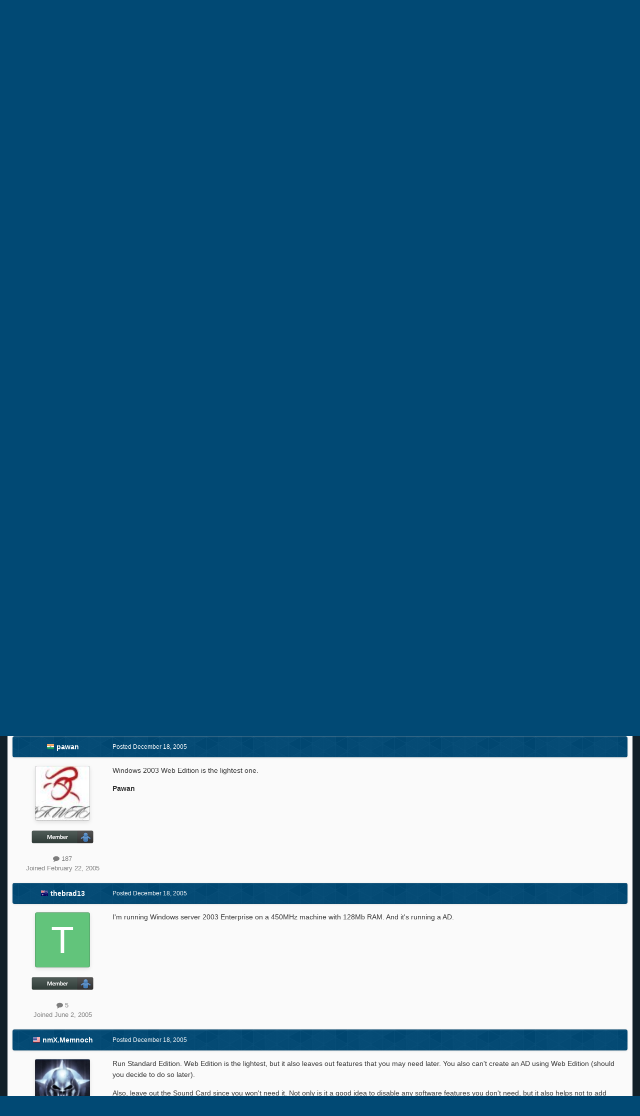

--- FILE ---
content_type: text/html;charset=UTF-8
request_url: https://msfn.org/board/topic/63095-creating-a-server-computer/
body_size: 25382
content:
<!DOCTYPE html>
<html id="focus" lang="en-US" dir="ltr" 
data-focus-guest
data-focus-group-id='2'
data-focus-theme-id='52'
data-focus-alt-theme='1'
data-focus-navigation='dropdown'

data-focus-bg='1'




data-focus-scheme='light'

data-focus-cookie='52'

data-focus-userlinks='border cta'
data-focus-post='no-margin'
data-focus-post-header='background border-v'
data-focus-post-controls='transparent buttons'
data-focus-blocks='transparent'
data-focus-ui="new-badge guest-alert"
data-focus-navigation-align="right"

data-focus-color-picker data-globaltemplate='4.7.12'>
	<head>
		<meta charset="utf-8">
        
		<title>Creating a Server Computer - Windows 2000/2003/NT4  - MSFN</title>
		
			<!-- Global site tag (gtag.js) - Google Analytics -->
<script async src="https://www.googletagmanager.com/gtag/js?id=UA-141225187-1"></script>
<script>
  window.dataLayer = window.dataLayer || [];
  function gtag(){dataLayer.push(arguments);}
  gtag('js', new Date());

  gtag('config', 'UA-141225187-1');
</script>

		
		
		
		

	<meta name="viewport" content="width=device-width, initial-scale=1">


	
	


	<meta name="twitter:card" content="summary" />




	
		
			
				<meta property="og:title" content="Creating a Server Computer">
			
		
	

	
		
			
				<meta property="og:type" content="website">
			
		
	

	
		
			
				<meta property="og:url" content="https://msfn.org/board/topic/63095-creating-a-server-computer/">
			
		
	

	
		
			
				<meta name="description" content="HelloI go to college and we have a sick connection. We are allowed to run anything we want. Me and a friend of mine want to create a Bit Torrent Seeder Box.We scrapped up parts we owned and and going to throw these parts together.PII Dual Processor I believe (2) 450 Mhz Chips. (We will later upgr...">
			
		
	

	
		
			
				<meta property="og:description" content="HelloI go to college and we have a sick connection. We are allowed to run anything we want. Me and a friend of mine want to create a Bit Torrent Seeder Box.We scrapped up parts we owned and and going to throw these parts together.PII Dual Processor I believe (2) 450 Mhz Chips. (We will later upgr...">
			
		
	

	
		
			
				<meta property="og:updated_time" content="2005-12-18T00:06:44Z">
			
		
	

	
		
			
				<meta property="og:site_name" content="MSFN">
			
		
	

	
		
			
				<meta property="og:locale" content="en_US">
			
		
	


	
		<link rel="canonical" href="https://msfn.org/board/topic/63095-creating-a-server-computer/" />
	

<link rel="alternate" type="application/rss+xml" title="Latest Forum Posts" href="https://msfn.org/board/rss/1-latest-forum-posts.xml/" />



<link rel="manifest" href="https://msfn.org/board/manifest.webmanifest/">
<meta name="msapplication-config" content="https://msfn.org/board/browserconfig.xml/">
<meta name="msapplication-starturl" content="/">
<meta name="application-name" content="MSFN">
<meta name="apple-mobile-web-app-title" content="MSFN">

	<meta name="theme-color" content="#014974">










<link rel="preload" href="//msfn.org/board/applications/core/interface/font/fontawesome-webfont.woff2?v=4.7.0" as="font" crossorigin="anonymous">
		




	<link rel='stylesheet' href='https://msfn.org/board/uploads/css_built_52/341e4a57816af3ba440d891ca87450ff_framework.css?v=b6f727f51f1768898652' media='all'>

	<link rel='stylesheet' href='https://msfn.org/board/uploads/css_built_52/05e81b71abe4f22d6eb8d1a929494829_responsive.css?v=b6f727f51f1768898652' media='all'>

	<link rel='stylesheet' href='https://msfn.org/board/uploads/css_built_52/90eb5adf50a8c640f633d47fd7eb1778_core.css?v=b6f727f51f1768898652' media='all'>

	<link rel='stylesheet' href='https://msfn.org/board/uploads/css_built_52/5a0da001ccc2200dc5625c3f3934497d_core_responsive.css?v=b6f727f51f1768898652' media='all'>

	<link rel='stylesheet' href='https://msfn.org/board/uploads/css_built_52/62e269ced0fdab7e30e026f1d30ae516_forums.css?v=b6f727f51f1768898652' media='all'>

	<link rel='stylesheet' href='https://msfn.org/board/uploads/css_built_52/76e62c573090645fb99a15a363d8620e_forums_responsive.css?v=b6f727f51f1768898652' media='all'>

	<link rel='stylesheet' href='https://msfn.org/board/uploads/css_built_52/20446cf2d164adcc029377cb04d43d17_flags.css?v=b6f727f51f1768898652' media='all'>

	<link rel='stylesheet' href='https://msfn.org/board/uploads/css_built_52/ebdea0c6a7dab6d37900b9190d3ac77b_topics.css?v=b6f727f51f1768898652' media='all'>





<link rel='stylesheet' href='https://msfn.org/board/uploads/css_built_52/258adbb6e4f3e83cd3b355f84e3fa002_custom.css?v=b6f727f51f1768898652' media='all'>




		
<script type='text/javascript'>
var focusHtml = document.getElementById('focus');
var cookieId = focusHtml.getAttribute('data-focus-cookie');

//	['setting-name', enabled-by-default, has-toggle]
var focusSettings = [
	
 
	['mobile-footer', 1, 1],
	['fluid', 1, 1],
	['larger-font-size', 0, 1],
	['sticky-author-panel', 0, 1],
	['sticky-sidebar', 0, 1],
	['flip-sidebar', 0, 1],
	
	
]; 
for(var i = 0; i < focusSettings.length; i++) {
	var settingName = focusSettings[i][0];
	var isDefault = focusSettings[i][1];
	var allowToggle = focusSettings[i][2];
	if(allowToggle){
		var choice = localStorage.getItem(settingName);
		if( (choice === '1') || (!choice && (isDefault)) ){
			focusHtml.classList.add('enable--' + settingName + '');
		}
	} else if(isDefault){
		focusHtml.classList.add('enable--' + settingName + '');
	}
}


</script>

 <script>

if (document.querySelector('[data-focus-color-picker]')) {
	
	var cookieShiftColorPrimary = localStorage.getItem('shiftColorPrimary');
	if(cookieShiftColorPrimary){
		document.documentElement.style.setProperty('--theme-header', cookieShiftColorPrimary);
	}
	var cookieShiftColorSecondary = localStorage.getItem('shiftColorSecondary');
	if(cookieShiftColorSecondary){
		document.documentElement.style.setProperty('--theme-brand_primary', cookieShiftColorSecondary);
	}

}

</script>
		
		
		

		
 
	</head>
	<body class='ipsApp ipsApp_front ipsJS_none ipsClearfix' data-controller='core.front.core.app' data-message="" data-pageApp='forums' data-pageLocation='front' data-pageModule='forums' data-pageController='topic' data-pageID='63095'  >
		
        

        

		<a href='#ipsLayout_mainArea' class='ipsHide' title='Go to main content on this page' accesskey='m'>Jump to content</a>
		
<div class='focus-mobile-search'>
	<div class='focus-mobile-search__close' data-class='display--focus-mobile-search'><i class="fa fa-times" aria-hidden="true"></i></div>
</div>
		
<div class='focus-color-picker'>
	<div class='ipsLayout_container'>
		<div class='focus-color-picker__padding'>
			<div class='focus-color-picker__align focus-color-picker__primary'>
				<div class='focus-color-picker__label'></div>
				<ul class='focus-color-picker__list' data-colors='primary'>
					<li style='--bg:178, 43, 43' data-name="Strawberry"></li>
					<li style='--bg:152, 78, 29' data-name="Orange"></li>
					<li style='--bg:206,161, 40' data-name="Banana"></li>
					<li style='--bg: 99,170, 78' data-name="Lime"></li>
					<li style='--bg: 41,150,118' data-name="Leaf"></li>
					<li style='--bg: 85,114,139' data-name="Slate"></li>
					<li style='--bg: 41,118,150' data-name="Sky"></li>
					<li style='--bg:  1, 73,116' data-name="Blueberry"></li>
					<li style='--bg:109, 54,157' data-name="Grape"></li>
					<li style='--bg:149, 57,152' data-name="Watermelon"></li>
					<li style='--bg:113,102, 91' data-name="Chocolate"></li>
					<li style='--bg: 51, 53, 53' data-name="Marble"></li>
				</ul>
			</div>
			<div class='focus-color-picker__align focus-color-picker__secondary'>
				<div class='focus-color-picker__label'></div>
				<ul class='focus-color-picker__list' data-colors='secondary'>
					<li style='--bg:178, 43, 43' data-name="Strawberry"></li>
					<li style='--bg:152, 78, 29' data-name="Orange"></li>
					<li style='--bg:206,161, 40' data-name="Banana"></li>
					<li style='--bg: 99,170, 78' data-name="Lime"></li>
					<li style='--bg: 41,150,118' data-name="Leaf"></li>
					<li style='--bg: 85,114,139' data-name="Slate"></li>
					<li style='--bg: 41,118,150' data-name="Sky"></li>
					<li style='--bg:  1, 73,116' data-name="Blueberry"></li>
					<li style='--bg:109, 54,157' data-name="Grape"></li>
					<li style='--bg:149, 57,152' data-name="Watermelon"></li>
					<li style='--bg:113,102, 91' data-name="Chocolate"></li>
					<li style='--bg: 51, 53, 53' data-name="Marble"></li>
				</ul>
			</div>
		</div>
	</div>
</div>
		<div id='ipsLayout_header'>
			
<ul id='elMobileNav' class='ipsResponsive_hideDesktop' data-controller='core.front.core.mobileNav'>
	
		
			
			
				
				
			
				
				
			
				
					<li id='elMobileBreadcrumb'>
						<a href='https://msfn.org/board/forum/35-windows-20002003nt4/'>
							<span>Windows 2000/2003/NT4 </span>
						</a>
					</li>
				
				
			
				
				
			
		
	
  
	<li class='elMobileNav__home'>
		<a href='https://msfn.org/board/'><i class="fa fa-home" aria-hidden="true"></i></a>
	</li>
	
	
	<li >
		<a data-action="defaultStream" href='https://msfn.org/board/discover/'><i class="fa fa-newspaper-o" aria-hidden="true"></i></a>
	</li>

	

	
		<li class='ipsJS_show'>
			<a href='https://msfn.org/board/search/' data-class='display--focus-mobile-search'><i class='fa fa-search'></i></a>
		</li>
	

	
<li data-focus-editor>
	<a href='#'>
		<i class='fa fa-toggle-on'></i>
	</a>
</li>
<li data-focus-toggle-theme>
	<a href='#'>
		<i class='fa'></i>
	</a>
</li>
<li data-focus-toggle-color-picker>
	<a href='#'>
		<i class="fa fa-paint-brush" aria-hidden="true"></i>
	</a>
</li>
  	
	<li data-ipsDrawer data-ipsDrawer-drawerElem='#elMobileDrawer'>
		<a href='#'>
			
			
				
			
			
			
			<i class='fa fa-navicon'></i>
		</a>
	</li>
</ul>
			<header class='focus-header'>
				<div class='ipsLayout_container'>
					<div class='focus-header-align'>
						
<a class='focus-logo' href='https://msfn.org/board/' accesskey='1'>
	
		
		<span class='focus-logo__image'>
			<img src="https://msfn.org/board/uploads/monthly_2025_10/logo.png.b692be83fde234d5ccb37de1db1a86ca.png" alt='MSFN'>
		</span>
		
			<!-- <span class='focus-logo__text'>
				<span class='focus-logo__name'>Shift</span>
				
			</span> -->
		
	
</a>
						<div class='focus-nav-bar'>
							<div class='focus-nav'>

	<nav  class=' ipsResponsive_showDesktop'>
		<div class='ipsNavBar_primary ipsNavBar_primary--loading ipsLayout_container '>
			<ul data-role="primaryNavBar" class='ipsClearfix'>
				


	
		
		
		<li  id='elNavSecondary_13' data-role="navBarItem" data-navApp="core" data-navExt="CustomItem">
			
			
				<a href="https://msfn.org"  data-navItem-id="13" >
					Home<span class='ipsNavBar_active__identifier'></span>
				</a>
			
			
		</li>
	
	

	
		
		
		<li  id='elNavSecondary_2' data-role="navBarItem" data-navApp="core" data-navExt="CustomItem">
			
			
				<a href="https://msfn.org/board/discover/"  data-navItem-id="2" >
					Activity<span class='ipsNavBar_active__identifier'></span>
				</a>
			
			
				<ul class='ipsNavBar_secondary ipsHide' data-role='secondaryNavBar'>
					


	
		
		
		<li  id='elNavSecondary_5' data-role="navBarItem" data-navApp="core" data-navExt="YourActivityStreamsItem">
			
			
				<a href="https://msfn.org/board/discover/unread/"  data-navItem-id="5" >
					Unread Content<span class='ipsNavBar_active__identifier'></span>
				</a>
			
			
		</li>
	
	

	
		
		
		<li  id='elNavSecondary_6' data-role="navBarItem" data-navApp="core" data-navExt="YourActivityStreamsItem">
			
			
				<a href="https://msfn.org/board/discover/content-started/"  data-navItem-id="6" >
					Content I Started<span class='ipsNavBar_active__identifier'></span>
				</a>
			
			
		</li>
	
	

	
		
		
		<li  id='elNavSecondary_4' data-role="navBarItem" data-navApp="core" data-navExt="YourActivityStreams">
			
			
				<a href="#"  data-navItem-id="4" >
					My Activity Streams<span class='ipsNavBar_active__identifier'></span>
				</a>
			
			
		</li>
	
	

	
		
		
		<li  id='elNavSecondary_3' data-role="navBarItem" data-navApp="core" data-navExt="AllActivity">
			
			
				<a href="https://msfn.org/board/discover/"  data-navItem-id="3" >
					All Activity<span class='ipsNavBar_active__identifier'></span>
				</a>
			
			
		</li>
	
	

	
		
		
		<li  id='elNavSecondary_7' data-role="navBarItem" data-navApp="core" data-navExt="Search">
			
			
				<a href="https://msfn.org/board/search/"  data-navItem-id="7" >
					Search<span class='ipsNavBar_active__identifier'></span>
				</a>
			
			
		</li>
	
	

					<li class='ipsHide' id='elNavigationMore_2' data-role='navMore'>
						<a href='#' data-ipsMenu data-ipsMenu-appendTo='#elNavigationMore_2' id='elNavigationMore_2_dropdown'>More <i class='fa fa-caret-down'></i></a>
						<ul class='ipsHide ipsMenu ipsMenu_auto' id='elNavigationMore_2_dropdown_menu' data-role='moreDropdown'></ul>
					</li>
				</ul>
			
		</li>
	
	

	
		
		
			
		
		<li class='ipsNavBar_active' data-active id='elNavSecondary_1' data-role="navBarItem" data-navApp="core" data-navExt="CustomItem">
			
			
				<a href="https://msfn.org/board/"  data-navItem-id="1" data-navDefault>
					Browse<span class='ipsNavBar_active__identifier'></span>
				</a>
			
			
				<ul class='ipsNavBar_secondary ' data-role='secondaryNavBar'>
					


	
		
		
			
		
		<li class='ipsNavBar_active' data-active id='elNavSecondary_8' data-role="navBarItem" data-navApp="forums" data-navExt="Forums">
			
			
				<a href="https://msfn.org/board/"  data-navItem-id="8" data-navDefault>
					Forums<span class='ipsNavBar_active__identifier'></span>
				</a>
			
			
		</li>
	
	

	
	

	
		
		
		<li  id='elNavSecondary_78' data-role="navBarItem" data-navApp="core" data-navExt="Leaderboard">
			
			
				<a href="https://msfn.org/board/leaderboard/"  data-navItem-id="78" >
					Leaderboard<span class='ipsNavBar_active__identifier'></span>
				</a>
			
			
		</li>
	
	

	
	

	
	

	
	

					<li class='ipsHide' id='elNavigationMore_1' data-role='navMore'>
						<a href='#' data-ipsMenu data-ipsMenu-appendTo='#elNavigationMore_1' id='elNavigationMore_1_dropdown'>More <i class='fa fa-caret-down'></i></a>
						<ul class='ipsHide ipsMenu ipsMenu_auto' id='elNavigationMore_1_dropdown_menu' data-role='moreDropdown'></ul>
					</li>
				</ul>
			
		</li>
	
	

	
		
		
		<li  id='elNavSecondary_18' data-role="navBarItem" data-navApp="core" data-navExt="CustomItem">
			
			
				<a href="https://msfn.org/board/guidelines/"  data-navItem-id="18" >
					Rules<span class='ipsNavBar_active__identifier'></span>
				</a>
			
			
		</li>
	
	

	
		
		
		<li  id='elNavSecondary_83' data-role="navBarItem" data-navApp="donate" data-navExt="Donate">
			
			
				<a href="https://msfn.org/board/donate/"  data-navItem-id="83" >
					Donations<span class='ipsNavBar_active__identifier'></span>
				</a>
			
			
		</li>
	
	

				
				<li class="focus-nav__more focus-nav__more--hidden">
					<a href="#"> More <span class='ipsNavBar_active__identifier'></span></a>
					<ul class='ipsNavBar_secondary'></ul>
				</li>
				
			</ul>
			

	<div id="elSearchWrapper">
		<div id='elSearch' data-controller="core.front.core.quickSearch">
			<form accept-charset='utf-8' action='//msfn.org/board/search/?do=quicksearch' method='post'>
                <input type='search' id='elSearchField' placeholder='Search...' name='q' autocomplete='off' aria-label='Search'>
                <details class='cSearchFilter'>
                    <summary class='cSearchFilter__text'></summary>
                    <ul class='cSearchFilter__menu'>
                        
                        <li><label><input type="radio" name="type" value="all" ><span class='cSearchFilter__menuText'>Everywhere</span></label></li>
                        
                            
                                <li><label><input type="radio" name="type" value='contextual_{&quot;type&quot;:&quot;forums_topic&quot;,&quot;nodes&quot;:35}' checked><span class='cSearchFilter__menuText'>This Forum</span></label></li>
                            
                                <li><label><input type="radio" name="type" value='contextual_{&quot;type&quot;:&quot;forums_topic&quot;,&quot;item&quot;:63095}' checked><span class='cSearchFilter__menuText'>This Topic</span></label></li>
                            
                        
                        
                            <li><label><input type="radio" name="type" value="core_statuses_status"><span class='cSearchFilter__menuText'>Status Updates</span></label></li>
                        
                            <li><label><input type="radio" name="type" value="forums_topic"><span class='cSearchFilter__menuText'>Topics</span></label></li>
                        
                            <li><label><input type="radio" name="type" value="calendar_event"><span class='cSearchFilter__menuText'>Events</span></label></li>
                        
                            <li><label><input type="radio" name="type" value="core_members"><span class='cSearchFilter__menuText'>Members</span></label></li>
                        
                    </ul>
                </details>
				<button class='cSearchSubmit' type="submit" aria-label='Search'><i class="fa fa-search"></i></button>
			</form>
		</div>
	</div>

		</div>
	</nav>
</div>
						</div>
					</div>
				</div>
			</header>
			<div class='focus-user-bar ipsResponsive_showDesktop'>
				<div class='ipsLayout_container ipsFlex ipsFlex-jc:between ipsFlex-ai:center'>
					
						<div class='focus-user'>

	<ul id='elUserNav' class='ipsList_inline cSignedOut ipsResponsive_showDesktop'>
		
		
		
		
			
				<li id='elSignInLink'>
					<a href='https://msfn.org/board/login/' data-ipsMenu-closeOnClick="false" data-ipsMenu id='elUserSignIn'>
						Existing user? Sign In &nbsp;<i class='fa fa-caret-down'></i>
					</a>
					
<div id='elUserSignIn_menu' class='ipsMenu ipsMenu_auto ipsHide'>
	<form accept-charset='utf-8' method='post' action='https://msfn.org/board/login/'>
		<input type="hidden" name="csrfKey" value="697e6ab18842931614f3f302a282698e">
		<input type="hidden" name="ref" value="aHR0cHM6Ly9tc2ZuLm9yZy9ib2FyZC90b3BpYy82MzA5NS1jcmVhdGluZy1hLXNlcnZlci1jb21wdXRlci8=">
		<div data-role="loginForm">
			
			
			
				
<div class="ipsPad ipsForm ipsForm_vertical">
	<h4 class="ipsType_sectionHead">Sign In</h4>
	<br><br>
	<ul class='ipsList_reset'>
		<li class="ipsFieldRow ipsFieldRow_noLabel ipsFieldRow_fullWidth">
			
			
				<input type="email" placeholder="Email Address" name="auth" autocomplete="email">
			
		</li>
		<li class="ipsFieldRow ipsFieldRow_noLabel ipsFieldRow_fullWidth">
			<input type="password" placeholder="Password" name="password" autocomplete="current-password">
		</li>
		<li class="ipsFieldRow ipsFieldRow_checkbox ipsClearfix">
			<span class="ipsCustomInput">
				<input type="checkbox" name="remember_me" id="remember_me_checkbox" value="1" checked aria-checked="true">
				<span></span>
			</span>
			<div class="ipsFieldRow_content">
				<label class="ipsFieldRow_label" for="remember_me_checkbox">Remember me</label>
				<span class="ipsFieldRow_desc">Not recommended on shared computers</span>
			</div>
		</li>
		<li class="ipsFieldRow ipsFieldRow_fullWidth">
			<button type="submit" name="_processLogin" value="usernamepassword" class="ipsButton ipsButton_primary ipsButton_small" id="elSignIn_submit">Sign In</button>
			
				<p class="ipsType_right ipsType_small">
					
						<a href='https://msfn.org/board/lostpassword/' data-ipsDialog data-ipsDialog-title='Forgot your password?'>
					
					Forgot your password?</a>
				</p>
			
		</li>
	</ul>
</div>
			
		</div>
	</form>
</div>
				</li>
			
		
		
		
<li class='elUserNav_sep'></li>
<li class='cUserNav_icon ipsJS_show' data-focus-editor>
	<a href='#' data-ipsTooltip>
		<i class='fa fa-toggle-on'></i>
	</a>
</li>
<li class='cUserNav_icon ipsJS_show' data-focus-toggle-theme>
	<a href='#' data-ipsTooltip>
		<i class='fa'></i>
	</a>
</li>

 <li class='cUserNav_icon' data-focus-toggle-color-picker>
	<a href='#' data-ipsTooltip>
		<i class="fa fa-paint-brush" aria-hidden="true"></i>
	</a>
</li>
	</ul>
</div>
					
					
						<div class='focus-search'></div>
					
				</div>
			</div>
		</div>
		<div class='ipsLayout_container ipsResponsive_showDesktop'>
			<div class='focus-precontent'>
				<div class='focus-breadcrumb'>
					
<nav class='ipsBreadcrumb ipsBreadcrumb_top ipsFaded_withHover'>
	

	<ul class='ipsList_inline ipsPos_right'>
		
		<li >
			<a data-action="defaultStream" class='ipsType_light '  href='https://msfn.org/board/discover/'><i class="fa fa-newspaper-o" aria-hidden="true"></i> <span>All Activity</span></a>
		</li>
		
	</ul>

	<ul data-role="breadcrumbList">
		<li>
			<a title="Home" href='https://msfn.org/board/'>
				<span>Home <i class='fa fa-angle-right'></i></span>
			</a>
		</li>
		
		
			<li>
				
					<a href='https://msfn.org/board/forum/95-microsoft-software-products/'>
						<span>Microsoft Software Products <i class='fa fa-angle-right' aria-hidden="true"></i></span>
					</a>
				
			</li>
		
			<li>
				
					<a href='https://msfn.org/board/forum/183-older-windows-nt-family-oses/'>
						<span>Older Windows NT-Family OSes <i class='fa fa-angle-right' aria-hidden="true"></i></span>
					</a>
				
			</li>
		
			<li>
				
					<a href='https://msfn.org/board/forum/35-windows-20002003nt4/'>
						<span>Windows 2000/2003/NT4  <i class='fa fa-angle-right' aria-hidden="true"></i></span>
					</a>
				
			</li>
		
			<li>
				
					Creating a Server Computer
				
			</li>
		
	</ul>
</nav>
					

<ul class='focus-social focus-social--iconOnly'>
	<li><a href='https://www.facebook.com/msfn.org' target="_blank" rel="noopener"><span>Facebook</span></a></li>
<li><a href='https://www.twitter.com/msfnorg' target="_blank" rel="noopener"><span>Twitter</span></a></li>
</ul>

				</div>
			</div>
		</div>
		<main id='ipsLayout_body' class='ipsLayout_container'>
			<div class='focus-content'>
				<div class='focus-content-padding'>
					<div id='ipsLayout_contentArea'>
						





						<div id='ipsLayout_contentWrapper'>
							
							<div id='ipsLayout_mainArea'>
								<div align="center">
<script async src="//pagead2.googlesyndication.com/pagead/js/adsbygoogle.js"></script>
<!-- Forum First Post -->
<ins class="adsbygoogle"
     style="display:block"
     data-ad-client="ca-pub-5503154458660143"
     data-ad-slot="8294946089"
     data-ad-format="auto"></ins>
<script>
(adsbygoogle = window.adsbygoogle || []).push({});
</script>
</div>
<br>
								
								
								
								

	




								



<div class='ipsPageHeader ipsResponsive_pull ipsBox ipsPadding sm:ipsPadding:half ipsMargin_bottom'>
		
	
	<div class='ipsFlex ipsFlex-ai:center ipsFlex-fw:wrap ipsGap:4'>
		<div class='ipsFlex-flex:11'>
			<h1 class='ipsType_pageTitle ipsContained_container'>
				

				
				
					<span class='ipsType_break ipsContained'>
						<span>Creating a Server Computer</span>
					</span>
				
			</h1>
			
			
		</div>
		
			<div class='ipsFlex-flex:00 ipsType_light'>
				
				
<div  class='ipsClearfix ipsRating  ipsRating_veryLarge'>
	
	<ul class='ipsRating_collective'>
		
			
				<li class='ipsRating_off'>
					<i class='fa fa-star'></i>
				</li>
			
		
			
				<li class='ipsRating_off'>
					<i class='fa fa-star'></i>
				</li>
			
		
			
				<li class='ipsRating_off'>
					<i class='fa fa-star'></i>
				</li>
			
		
			
				<li class='ipsRating_off'>
					<i class='fa fa-star'></i>
				</li>
			
		
			
				<li class='ipsRating_off'>
					<i class='fa fa-star'></i>
				</li>
			
		
	</ul>
</div>
			</div>
		
	</div>
	<hr class='ipsHr'>
	<div class='ipsPageHeader__meta ipsFlex ipsFlex-jc:between ipsFlex-ai:center ipsFlex-fw:wrap ipsGap:3'>
		<div class='ipsFlex-flex:11'>
			<div class='ipsPhotoPanel ipsPhotoPanel_mini ipsPhotoPanel_notPhone ipsClearfix'>
				


	<a href="https://msfn.org/board/profile/15572-bhavik/" rel="nofollow" data-ipsHover data-ipsHover-width="370" data-ipsHover-target="https://msfn.org/board/profile/15572-bhavik/?do=hovercard" class="ipsUserPhoto ipsUserPhoto_mini" title="Go to Bhavik's profile">
		<img src='data:image/svg+xml,%3Csvg%20xmlns%3D%22http%3A%2F%2Fwww.w3.org%2F2000%2Fsvg%22%20viewBox%3D%220%200%201024%201024%22%20style%3D%22background%3A%236268c4%22%3E%3Cg%3E%3Ctext%20text-anchor%3D%22middle%22%20dy%3D%22.35em%22%20x%3D%22512%22%20y%3D%22512%22%20fill%3D%22%23ffffff%22%20font-size%3D%22700%22%20font-family%3D%22-apple-system%2C%20BlinkMacSystemFont%2C%20Roboto%2C%20Helvetica%2C%20Arial%2C%20sans-serif%22%3EB%3C%2Ftext%3E%3C%2Fg%3E%3C%2Fsvg%3E' alt='Bhavik' loading="lazy">
	</a>

				<div>
					<p class='ipsType_reset ipsType_blendLinks'>
						<span class='ipsType_normal'>
						
							<strong>By 




	
		
		
		<a data-ipsTooltip data-ipsTooltip-label="United States" data-ipsDialog data-ipsDialog-title='Members from United States' href="https://msfn.org/board/countries/?do=country&amp;country=us">
			<i class="ipsFlag ipsFlag-us"></i>
		</a>
	
<a href="https://msfn.org/board/profile/15572-bhavik/" rel="nofollow" data-ipshover data-ipshover-width="370" data-ipshover-target="https://msfn.org/board/profile/15572-bhavik/?do=hovercard&amp;referrer=https%253A%252F%252Fmsfn.org%252Fboard%252Ftopic%252F63095-creating-a-server-computer%252F" title="Go to Bhavik's profile" class="ipsType_break">Bhavik</a></strong><br />
							<span class='ipsType_light'><time datetime='2005-12-18T00:06:44Z' title='12/18/2005 12:06  AM' data-short='20 yr'>December 18, 2005</time> in <a href="https://msfn.org/board/forum/35-windows-20002003nt4/">Windows 2000/2003/NT4 </a></span>
						
						</span>
					</p>
				</div>
			</div>
		</div>
		
			<div class='ipsFlex-flex:01 ipsResponsive_hidePhone'>
				<div class='ipsShareLinks'>
					
						


    <a href='#elShareItem_1330395471_menu' id='elShareItem_1330395471' data-ipsMenu class='ipsShareButton ipsButton ipsButton_verySmall ipsButton_link ipsButton_link--light'>
        <span><i class='fa fa-share-alt'></i></span> &nbsp;Share
    </a>

    <div class='ipsPadding ipsMenu ipsMenu_normal ipsHide' id='elShareItem_1330395471_menu' data-controller="core.front.core.sharelink">
        
        
        <span data-ipsCopy data-ipsCopy-flashmessage>
            <a href="https://msfn.org/board/topic/63095-creating-a-server-computer/" class="ipsButton ipsButton_light ipsButton_small ipsButton_fullWidth" data-role="copyButton" data-clipboard-text="https://msfn.org/board/topic/63095-creating-a-server-computer/" data-ipstooltip title='Copy Link to Clipboard'><i class="fa fa-clone"></i> https://msfn.org/board/topic/63095-creating-a-server-computer/</a>
        </span>
        <ul class='ipsShareLinks ipsMargin_top:half'>
            
                <li>
<a href="mailto:?subject=Creating%20a%20Server%20Computer&body=https%3A%2F%2Fmsfn.org%2Fboard%2Ftopic%2F63095-creating-a-server-computer%2F" rel='nofollow' class='cShareLink cShareLink_email' title='Share via email' data-ipsTooltip>
	<i class="fa fa-envelope"></i>
</a></li>
            
        </ul>
        
            <hr class='ipsHr'>
            <button class='ipsHide ipsButton ipsButton_verySmall ipsButton_light ipsButton_fullWidth ipsMargin_top:half' data-controller='core.front.core.webshare' data-role='webShare' data-webShareTitle='Creating a Server Computer' data-webShareText='Creating a Server Computer' data-webShareUrl='https://msfn.org/board/topic/63095-creating-a-server-computer/'>More sharing options...</button>
        
    </div>

					
					
                    

					



					

<div data-followApp='forums' data-followArea='topic' data-followID='63095' data-controller='core.front.core.followButton'>
	

	<a href='https://msfn.org/board/login/' rel="nofollow" class="ipsFollow ipsPos_middle ipsButton ipsButton_light ipsButton_verySmall ipsButton_disabled" data-role="followButton" data-ipsTooltip title='Sign in to follow this'>
		<span>Followers</span>
		<span class='ipsCommentCount'>0</span>
	</a>

</div>
				</div>
			</div>
					
	</div>
	
	
</div>








<div class='ipsClearfix'>
	<ul class="ipsToolList ipsToolList_horizontal ipsClearfix ipsSpacer_both ipsResponsive_hidePhone">
		
		
		
	</ul>
</div>

<div id='comments' data-controller='core.front.core.commentFeed,forums.front.topic.view, core.front.core.ignoredComments' data-autoPoll data-baseURL='https://msfn.org/board/topic/63095-creating-a-server-computer/' data-lastPage data-feedID='topic-63095' class='cTopic ipsClear ipsSpacer_top'>
	
			
	

	

<div data-controller='core.front.core.recommendedComments' data-url='https://msfn.org/board/topic/63095-creating-a-server-computer/?recommended=comments' class='ipsRecommendedComments ipsHide'>
	<div data-role="recommendedComments">
		<h2 class='ipsType_sectionHead ipsType_large ipsType_bold ipsMargin_bottom'>Recommended Posts</h2>
		
	</div>
</div>
	
	<div id="elPostFeed" data-role='commentFeed' data-controller='core.front.core.moderation' >
		<form action="https://msfn.org/board/topic/63095-creating-a-server-computer/?csrfKey=697e6ab18842931614f3f302a282698e&amp;do=multimodComment" method="post" data-ipsPageAction data-role='moderationTools'>
			
			
				

					

					
					



<a id="findComment-435872"></a>
<a id="comment-435872"></a>
<article  id="elComment_435872" class="cPost ipsBox ipsResponsive_pull  ipsComment  ipsComment_parent ipsClearfix ipsClear ipsColumns ipsColumns_noSpacing ipsColumns_collapsePhone    ">
	

	

	<div class="cAuthorPane_mobile ipsResponsive_showPhone">
		<div class="cAuthorPane_photo">
			<div class="cAuthorPane_photoWrap">
				


	<a href="https://msfn.org/board/profile/15572-bhavik/" rel="nofollow" data-ipsHover data-ipsHover-width="370" data-ipsHover-target="https://msfn.org/board/profile/15572-bhavik/?do=hovercard" class="ipsUserPhoto ipsUserPhoto_large" title="Go to Bhavik's profile">
		<img src='data:image/svg+xml,%3Csvg%20xmlns%3D%22http%3A%2F%2Fwww.w3.org%2F2000%2Fsvg%22%20viewBox%3D%220%200%201024%201024%22%20style%3D%22background%3A%236268c4%22%3E%3Cg%3E%3Ctext%20text-anchor%3D%22middle%22%20dy%3D%22.35em%22%20x%3D%22512%22%20y%3D%22512%22%20fill%3D%22%23ffffff%22%20font-size%3D%22700%22%20font-family%3D%22-apple-system%2C%20BlinkMacSystemFont%2C%20Roboto%2C%20Helvetica%2C%20Arial%2C%20sans-serif%22%3EB%3C%2Ftext%3E%3C%2Fg%3E%3C%2Fsvg%3E' alt='Bhavik' loading="lazy">
	</a>

				
				
			</div>
		</div>
		<div class="cAuthorPane_content">
			<h3 class="ipsType_sectionHead cAuthorPane_author ipsType_break ipsType_blendLinks ipsFlex ipsFlex-ai:center">
				




	
		
		
		<a data-ipsTooltip data-ipsTooltip-label="United States" data-ipsDialog data-ipsDialog-title='Members from United States' href="https://msfn.org/board/countries/?do=country&amp;country=us">
			<i class="ipsFlag ipsFlag-us"></i>
		</a>
	
<a href="https://msfn.org/board/profile/15572-bhavik/" rel="nofollow" data-ipshover data-ipshover-width="370" data-ipshover-target="https://msfn.org/board/profile/15572-bhavik/?do=hovercard&amp;referrer=https%253A%252F%252Fmsfn.org%252Fboard%252Ftopic%252F63095-creating-a-server-computer%252F" title="Go to Bhavik's profile" class="ipsType_break"><b><span style='color:#3366D3'>Bhavik</span></b></a>
			</h3>
			<div class="ipsType_light ipsType_reset">
			    <a href="https://msfn.org/board/topic/63095-creating-a-server-computer/#findComment-435872" rel="nofollow" class="ipsType_blendLinks">Posted <time datetime='2005-12-18T00:06:44Z' title='12/18/2005 12:06  AM' data-short='20 yr'>December 18, 2005</time></a>
				
			</div>
		</div>
	</div>
	<aside class="ipsComment_author cAuthorPane ipsColumn ipsColumn_medium ipsResponsive_hidePhone">
		<h3 class="ipsType_sectionHead cAuthorPane_author ipsType_blendLinks ipsType_break">
<strong>




	
		
		
		<a data-ipsTooltip data-ipsTooltip-label="United States" data-ipsDialog data-ipsDialog-title='Members from United States' href="https://msfn.org/board/countries/?do=country&amp;country=us">
			<i class="ipsFlag ipsFlag-us"></i>
		</a>
	
<a href="https://msfn.org/board/profile/15572-bhavik/" rel="nofollow" data-ipshover data-ipshover-width="370" data-ipshover-target="https://msfn.org/board/profile/15572-bhavik/?do=hovercard&amp;referrer=https%253A%252F%252Fmsfn.org%252Fboard%252Ftopic%252F63095-creating-a-server-computer%252F" title="Go to Bhavik's profile" class="ipsType_break">Bhavik</a></strong>
			
		</h3>
		<ul class="cAuthorPane_info ipsList_reset">
			<li data-role="photo" class="cAuthorPane_photo">
				<div class="cAuthorPane_photoWrap">
					


	<a href="https://msfn.org/board/profile/15572-bhavik/" rel="nofollow" data-ipsHover data-ipsHover-width="370" data-ipsHover-target="https://msfn.org/board/profile/15572-bhavik/?do=hovercard" class="ipsUserPhoto ipsUserPhoto_large" title="Go to Bhavik's profile">
		<img src='data:image/svg+xml,%3Csvg%20xmlns%3D%22http%3A%2F%2Fwww.w3.org%2F2000%2Fsvg%22%20viewBox%3D%220%200%201024%201024%22%20style%3D%22background%3A%236268c4%22%3E%3Cg%3E%3Ctext%20text-anchor%3D%22middle%22%20dy%3D%22.35em%22%20x%3D%22512%22%20y%3D%22512%22%20fill%3D%22%23ffffff%22%20font-size%3D%22700%22%20font-family%3D%22-apple-system%2C%20BlinkMacSystemFont%2C%20Roboto%2C%20Helvetica%2C%20Arial%2C%20sans-serif%22%3EB%3C%2Ftext%3E%3C%2Fg%3E%3C%2Fsvg%3E' alt='Bhavik' loading="lazy">
	</a>

					
					
				</div>
			</li>
			
				
				
					<li data-role="group-icon"><img src="https://msfn.org/board/uploads/monthly_2016_03/member.png.17499d675553634b46a0b88559740f90.png" alt="" class="cAuthorGroupIcon"></li>
				
			
			
				<li data-role="stats" class="ipsMargin_top">
					<ul class="ipsList_reset ipsType_light ipsFlex ipsFlex-ai:center ipsFlex-jc:center ipsGap_row:2 cAuthorPane_stats">
						<li>
							
								<a href="https://msfn.org/board/profile/15572-bhavik/content/" rel="nofollow" title="12 posts" data-ipstooltip class="ipsType_blendLinks">
							
								<i class="fa fa-comment"></i> 12
							
								</a>
							
						</li>
						
					</ul>
				</li>
			
			
				

			
		



<!--Post Author is Member AND direction toggle is 0 for LTR -->


<!--Month Year-->

<span class="ejd">
	<li class="ipsType_light">
        <span class="ejd_joined">Joined</span>
        
        <time datetime='2004-03-08T21:22:15Z' title='03/08/2004 09:22  PM' data-short='21 yr'>March 8, 2004</time>
        
	</li>
</span>


<!--The next two are calculated as time ago-->
<!--Enhanced M1 Joined X Years, X Month, X days-->


<!-- **************** -->
<!--Post Author is Member AND direction toggle is 1 for RTL -->
<!-- **************** -->





</ul>
	</aside>
	<div class="ipsColumn ipsColumn_fluid ipsMargin:none">
		

<div id='comment-435872_wrap' data-controller='core.front.core.comment' data-commentApp='forums' data-commentType='forums' data-commentID="435872" data-quoteData='{&quot;userid&quot;:15572,&quot;username&quot;:&quot;Bhavik&quot;,&quot;timestamp&quot;:1134864404,&quot;contentapp&quot;:&quot;forums&quot;,&quot;contenttype&quot;:&quot;forums&quot;,&quot;contentid&quot;:63095,&quot;contentclass&quot;:&quot;forums_Topic&quot;,&quot;contentcommentid&quot;:435872}' class='ipsComment_content ipsType_medium'>

	<div class='ipsComment_meta ipsType_light ipsFlex ipsFlex-ai:center ipsFlex-jc:between ipsFlex-fd:row-reverse'>
		<div class='ipsType_light ipsType_reset ipsType_blendLinks ipsComment_toolWrap'>
			<div class='ipsResponsive_hidePhone ipsComment_badges'>
				<ul class='ipsList_reset ipsFlex ipsFlex-jc:end ipsFlex-fw:wrap ipsGap:2 ipsGap_row:1'>
					
					
					
					
					
				</ul>
			</div>
			<ul class='ipsList_reset ipsComment_tools'>
				<li>
					<a href='#elControls_435872_menu' class='ipsComment_ellipsis' id='elControls_435872' title='More options...' data-ipsMenu data-ipsMenu-appendTo='#comment-435872_wrap'><i class='fa fa-ellipsis-h'></i></a>
					<ul id='elControls_435872_menu' class='ipsMenu ipsMenu_narrow ipsHide'>
						
						
                        
						
						
						
							
								
							
							
							
							
							
							
						
					</ul>
				</li>
				
			</ul>
		</div>

		<div class='ipsType_reset ipsResponsive_hidePhone'>
		   
		   Posted <time datetime='2005-12-18T00:06:44Z' title='12/18/2005 12:06  AM' data-short='20 yr'>December 18, 2005</time>
		   
			
			<span class='ipsResponsive_hidePhone'>
				
				
			</span>
		</div>
	</div>

	

    

	<div class='cPost_contentWrap'>
		
		<div data-role='commentContent' class='ipsType_normal ipsType_richText ipsPadding_bottom ipsContained' data-controller='core.front.core.lightboxedImages'>
			
<p>Hello</p><p>I go to college and we have a sick connection. We are allowed to run anything we want. Me and a friend of mine want to create a Bit Torrent Seeder Box.</p><p>We scrapped up parts we owned and and going to throw these parts together.</p><p>PII Dual Processor I believe (2) 450 Mhz Chips. (We will later upgrade to (2) 800 Mhz Chips which will be the max.)</p><p>I believe it has 1 GB of Ram.</p><p>It has atleast 160 GB of HD space.</p><p>It has a PNY 128 MB Video Card (Only space card we had)</p><p>It has a Audigy 2 ZS Audio Card (Only space card we had)</p><p>I believe it has an internal SCSI port on the motherboard.</p><p>What I'm trying to get to is. I want to Install Windows 2003 on it, but not sure which verison to install.</p><p>After we install it we want to disable everything that isn't needed for serving as a BT Seeder.</p><p>If you know of any guides online or if anyone who already runs one of these would be willing to help me once we get this setup that would be great.</p><p>Thank You for your time and I await your response.</p>


			
		</div>

		

		
	</div>

	
    
</div>
	</div>
</article>

					
					
						<div align="center">
<script async src="//pagead2.googlesyndication.com/pagead/js/adsbygoogle.js"></script>
<!-- Forum First Post -->
<ins class="adsbygoogle"
     style="display:block"
     data-ad-client="ca-pub-5503154458660143"
     data-ad-slot="8294946089"
     data-ad-format="auto"></ins>
<script>
(adsbygoogle = window.adsbygoogle || []).push({});
</script>
</div>
<br>
					
					
				

					

					
					



<a id="findComment-435919"></a>
<a id="comment-435919"></a>
<article  id="elComment_435919" class="cPost ipsBox ipsResponsive_pull  ipsComment  ipsComment_parent ipsClearfix ipsClear ipsColumns ipsColumns_noSpacing ipsColumns_collapsePhone    ">
	

	

	<div class="cAuthorPane_mobile ipsResponsive_showPhone">
		<div class="cAuthorPane_photo">
			<div class="cAuthorPane_photoWrap">
				


	<a href="https://msfn.org/board/profile/44729-pawan/" rel="nofollow" data-ipsHover data-ipsHover-width="370" data-ipsHover-target="https://msfn.org/board/profile/44729-pawan/?do=hovercard" class="ipsUserPhoto ipsUserPhoto_large" title="Go to pawan's profile">
		<img src='https://msfn.org/board/uploads/av-44729.jpg' alt='pawan' loading="lazy">
	</a>

				
				
			</div>
		</div>
		<div class="cAuthorPane_content">
			<h3 class="ipsType_sectionHead cAuthorPane_author ipsType_break ipsType_blendLinks ipsFlex ipsFlex-ai:center">
				




	
		
		
		<a data-ipsTooltip data-ipsTooltip-label="India" data-ipsDialog data-ipsDialog-title='Members from India' href="https://msfn.org/board/countries/?do=country&amp;country=in">
			<i class="ipsFlag ipsFlag-in"></i>
		</a>
	
<a href="https://msfn.org/board/profile/44729-pawan/" rel="nofollow" data-ipshover data-ipshover-width="370" data-ipshover-target="https://msfn.org/board/profile/44729-pawan/?do=hovercard&amp;referrer=https%253A%252F%252Fmsfn.org%252Fboard%252Ftopic%252F63095-creating-a-server-computer%252F" title="Go to pawan's profile" class="ipsType_break"><b><span style='color:#3366D3'>pawan</span></b></a>
			</h3>
			<div class="ipsType_light ipsType_reset">
			    <a href="https://msfn.org/board/topic/63095-creating-a-server-computer/#findComment-435919" rel="nofollow" class="ipsType_blendLinks">Posted <time datetime='2005-12-18T04:12:17Z' title='12/18/2005 04:12  AM' data-short='20 yr'>December 18, 2005</time></a>
				
			</div>
		</div>
	</div>
	<aside class="ipsComment_author cAuthorPane ipsColumn ipsColumn_medium ipsResponsive_hidePhone">
		<h3 class="ipsType_sectionHead cAuthorPane_author ipsType_blendLinks ipsType_break">
<strong>




	
		
		
		<a data-ipsTooltip data-ipsTooltip-label="India" data-ipsDialog data-ipsDialog-title='Members from India' href="https://msfn.org/board/countries/?do=country&amp;country=in">
			<i class="ipsFlag ipsFlag-in"></i>
		</a>
	
<a href="https://msfn.org/board/profile/44729-pawan/" rel="nofollow" data-ipshover data-ipshover-width="370" data-ipshover-target="https://msfn.org/board/profile/44729-pawan/?do=hovercard&amp;referrer=https%253A%252F%252Fmsfn.org%252Fboard%252Ftopic%252F63095-creating-a-server-computer%252F" title="Go to pawan's profile" class="ipsType_break">pawan</a></strong>
			
		</h3>
		<ul class="cAuthorPane_info ipsList_reset">
			<li data-role="photo" class="cAuthorPane_photo">
				<div class="cAuthorPane_photoWrap">
					


	<a href="https://msfn.org/board/profile/44729-pawan/" rel="nofollow" data-ipsHover data-ipsHover-width="370" data-ipsHover-target="https://msfn.org/board/profile/44729-pawan/?do=hovercard" class="ipsUserPhoto ipsUserPhoto_large" title="Go to pawan's profile">
		<img src='https://msfn.org/board/uploads/av-44729.jpg' alt='pawan' loading="lazy">
	</a>

					
					
				</div>
			</li>
			
				
				
					<li data-role="group-icon"><img src="https://msfn.org/board/uploads/monthly_2016_03/member.png.17499d675553634b46a0b88559740f90.png" alt="" class="cAuthorGroupIcon"></li>
				
			
			
				<li data-role="stats" class="ipsMargin_top">
					<ul class="ipsList_reset ipsType_light ipsFlex ipsFlex-ai:center ipsFlex-jc:center ipsGap_row:2 cAuthorPane_stats">
						<li>
							
								<a href="https://msfn.org/board/profile/44729-pawan/content/" rel="nofollow" title="187 posts" data-ipstooltip class="ipsType_blendLinks">
							
								<i class="fa fa-comment"></i> 187
							
								</a>
							
						</li>
						
					</ul>
				</li>
			
			
				

			
		



<!--Post Author is Member AND direction toggle is 0 for LTR -->


<!--Month Year-->

<span class="ejd">
	<li class="ipsType_light">
        <span class="ejd_joined">Joined</span>
        
        <time datetime='2005-02-22T03:33:26Z' title='02/22/2005 03:33  AM' data-short='20 yr'>February 22, 2005</time>
        
	</li>
</span>


<!--The next two are calculated as time ago-->
<!--Enhanced M1 Joined X Years, X Month, X days-->


<!-- **************** -->
<!--Post Author is Member AND direction toggle is 1 for RTL -->
<!-- **************** -->





</ul>
	</aside>
	<div class="ipsColumn ipsColumn_fluid ipsMargin:none">
		

<div id='comment-435919_wrap' data-controller='core.front.core.comment' data-commentApp='forums' data-commentType='forums' data-commentID="435919" data-quoteData='{&quot;userid&quot;:44729,&quot;username&quot;:&quot;pawan&quot;,&quot;timestamp&quot;:1134879137,&quot;contentapp&quot;:&quot;forums&quot;,&quot;contenttype&quot;:&quot;forums&quot;,&quot;contentid&quot;:63095,&quot;contentclass&quot;:&quot;forums_Topic&quot;,&quot;contentcommentid&quot;:435919}' class='ipsComment_content ipsType_medium'>

	<div class='ipsComment_meta ipsType_light ipsFlex ipsFlex-ai:center ipsFlex-jc:between ipsFlex-fd:row-reverse'>
		<div class='ipsType_light ipsType_reset ipsType_blendLinks ipsComment_toolWrap'>
			<div class='ipsResponsive_hidePhone ipsComment_badges'>
				<ul class='ipsList_reset ipsFlex ipsFlex-jc:end ipsFlex-fw:wrap ipsGap:2 ipsGap_row:1'>
					
					
					
					
					
				</ul>
			</div>
			<ul class='ipsList_reset ipsComment_tools'>
				<li>
					<a href='#elControls_435919_menu' class='ipsComment_ellipsis' id='elControls_435919' title='More options...' data-ipsMenu data-ipsMenu-appendTo='#comment-435919_wrap'><i class='fa fa-ellipsis-h'></i></a>
					<ul id='elControls_435919_menu' class='ipsMenu ipsMenu_narrow ipsHide'>
						
						
                        
						
						
						
							
								
							
							
							
							
							
							
						
					</ul>
				</li>
				
			</ul>
		</div>

		<div class='ipsType_reset ipsResponsive_hidePhone'>
		   
		   Posted <time datetime='2005-12-18T04:12:17Z' title='12/18/2005 04:12  AM' data-short='20 yr'>December 18, 2005</time>
		   
			
			<span class='ipsResponsive_hidePhone'>
				
				
			</span>
		</div>
	</div>

	

    

	<div class='cPost_contentWrap'>
		
		<div data-role='commentContent' class='ipsType_normal ipsType_richText ipsPadding_bottom ipsContained' data-controller='core.front.core.lightboxedImages'>
			
<p>Windows 2003 Web Edition is the lightest one.</p><p><strong>Pawan</strong></p>


			
		</div>

		

		
	</div>

	
    
</div>
	</div>
</article>

					
					
					
				

					

					
					



<a id="findComment-435936"></a>
<a id="comment-435936"></a>
<article  id="elComment_435936" class="cPost ipsBox ipsResponsive_pull  ipsComment  ipsComment_parent ipsClearfix ipsClear ipsColumns ipsColumns_noSpacing ipsColumns_collapsePhone    ">
	

	

	<div class="cAuthorPane_mobile ipsResponsive_showPhone">
		<div class="cAuthorPane_photo">
			<div class="cAuthorPane_photoWrap">
				


	<a href="https://msfn.org/board/profile/58655-thebrad13/" rel="nofollow" data-ipsHover data-ipsHover-width="370" data-ipsHover-target="https://msfn.org/board/profile/58655-thebrad13/?do=hovercard" class="ipsUserPhoto ipsUserPhoto_large" title="Go to thebrad13's profile">
		<img src='data:image/svg+xml,%3Csvg%20xmlns%3D%22http%3A%2F%2Fwww.w3.org%2F2000%2Fsvg%22%20viewBox%3D%220%200%201024%201024%22%20style%3D%22background%3A%2362c47b%22%3E%3Cg%3E%3Ctext%20text-anchor%3D%22middle%22%20dy%3D%22.35em%22%20x%3D%22512%22%20y%3D%22512%22%20fill%3D%22%23ffffff%22%20font-size%3D%22700%22%20font-family%3D%22-apple-system%2C%20BlinkMacSystemFont%2C%20Roboto%2C%20Helvetica%2C%20Arial%2C%20sans-serif%22%3ET%3C%2Ftext%3E%3C%2Fg%3E%3C%2Fsvg%3E' alt='thebrad13' loading="lazy">
	</a>

				
				
			</div>
		</div>
		<div class="cAuthorPane_content">
			<h3 class="ipsType_sectionHead cAuthorPane_author ipsType_break ipsType_blendLinks ipsFlex ipsFlex-ai:center">
				




	
		
		
		<a data-ipsTooltip data-ipsTooltip-label="Australia" data-ipsDialog data-ipsDialog-title='Members from Australia' href="https://msfn.org/board/countries/?do=country&amp;country=au">
			<i class="ipsFlag ipsFlag-au"></i>
		</a>
	
<a href="https://msfn.org/board/profile/58655-thebrad13/" rel="nofollow" data-ipshover data-ipshover-width="370" data-ipshover-target="https://msfn.org/board/profile/58655-thebrad13/?do=hovercard&amp;referrer=https%253A%252F%252Fmsfn.org%252Fboard%252Ftopic%252F63095-creating-a-server-computer%252F" title="Go to thebrad13's profile" class="ipsType_break"><b><span style='color:#3366D3'>thebrad13</span></b></a>
			</h3>
			<div class="ipsType_light ipsType_reset">
			    <a href="https://msfn.org/board/topic/63095-creating-a-server-computer/#findComment-435936" rel="nofollow" class="ipsType_blendLinks">Posted <time datetime='2005-12-18T05:07:13Z' title='12/18/2005 05:07  AM' data-short='20 yr'>December 18, 2005</time></a>
				
			</div>
		</div>
	</div>
	<aside class="ipsComment_author cAuthorPane ipsColumn ipsColumn_medium ipsResponsive_hidePhone">
		<h3 class="ipsType_sectionHead cAuthorPane_author ipsType_blendLinks ipsType_break">
<strong>




	
		
		
		<a data-ipsTooltip data-ipsTooltip-label="Australia" data-ipsDialog data-ipsDialog-title='Members from Australia' href="https://msfn.org/board/countries/?do=country&amp;country=au">
			<i class="ipsFlag ipsFlag-au"></i>
		</a>
	
<a href="https://msfn.org/board/profile/58655-thebrad13/" rel="nofollow" data-ipshover data-ipshover-width="370" data-ipshover-target="https://msfn.org/board/profile/58655-thebrad13/?do=hovercard&amp;referrer=https%253A%252F%252Fmsfn.org%252Fboard%252Ftopic%252F63095-creating-a-server-computer%252F" title="Go to thebrad13's profile" class="ipsType_break">thebrad13</a></strong>
			
		</h3>
		<ul class="cAuthorPane_info ipsList_reset">
			<li data-role="photo" class="cAuthorPane_photo">
				<div class="cAuthorPane_photoWrap">
					


	<a href="https://msfn.org/board/profile/58655-thebrad13/" rel="nofollow" data-ipsHover data-ipsHover-width="370" data-ipsHover-target="https://msfn.org/board/profile/58655-thebrad13/?do=hovercard" class="ipsUserPhoto ipsUserPhoto_large" title="Go to thebrad13's profile">
		<img src='data:image/svg+xml,%3Csvg%20xmlns%3D%22http%3A%2F%2Fwww.w3.org%2F2000%2Fsvg%22%20viewBox%3D%220%200%201024%201024%22%20style%3D%22background%3A%2362c47b%22%3E%3Cg%3E%3Ctext%20text-anchor%3D%22middle%22%20dy%3D%22.35em%22%20x%3D%22512%22%20y%3D%22512%22%20fill%3D%22%23ffffff%22%20font-size%3D%22700%22%20font-family%3D%22-apple-system%2C%20BlinkMacSystemFont%2C%20Roboto%2C%20Helvetica%2C%20Arial%2C%20sans-serif%22%3ET%3C%2Ftext%3E%3C%2Fg%3E%3C%2Fsvg%3E' alt='thebrad13' loading="lazy">
	</a>

					
					
				</div>
			</li>
			
				
				
					<li data-role="group-icon"><img src="https://msfn.org/board/uploads/monthly_2016_03/member.png.17499d675553634b46a0b88559740f90.png" alt="" class="cAuthorGroupIcon"></li>
				
			
			
				<li data-role="stats" class="ipsMargin_top">
					<ul class="ipsList_reset ipsType_light ipsFlex ipsFlex-ai:center ipsFlex-jc:center ipsGap_row:2 cAuthorPane_stats">
						<li>
							
								<a href="https://msfn.org/board/profile/58655-thebrad13/content/" rel="nofollow" title="5 posts" data-ipstooltip class="ipsType_blendLinks">
							
								<i class="fa fa-comment"></i> 5
							
								</a>
							
						</li>
						
					</ul>
				</li>
			
			
				

			
		



<!--Post Author is Member AND direction toggle is 0 for LTR -->


<!--Month Year-->

<span class="ejd">
	<li class="ipsType_light">
        <span class="ejd_joined">Joined</span>
        
        <time datetime='2005-06-02T10:58:03Z' title='06/02/2005 10:58  AM' data-short='20 yr'>June 2, 2005</time>
        
	</li>
</span>


<!--The next two are calculated as time ago-->
<!--Enhanced M1 Joined X Years, X Month, X days-->


<!-- **************** -->
<!--Post Author is Member AND direction toggle is 1 for RTL -->
<!-- **************** -->





</ul>
	</aside>
	<div class="ipsColumn ipsColumn_fluid ipsMargin:none">
		

<div id='comment-435936_wrap' data-controller='core.front.core.comment' data-commentApp='forums' data-commentType='forums' data-commentID="435936" data-quoteData='{&quot;userid&quot;:58655,&quot;username&quot;:&quot;thebrad13&quot;,&quot;timestamp&quot;:1134882433,&quot;contentapp&quot;:&quot;forums&quot;,&quot;contenttype&quot;:&quot;forums&quot;,&quot;contentid&quot;:63095,&quot;contentclass&quot;:&quot;forums_Topic&quot;,&quot;contentcommentid&quot;:435936}' class='ipsComment_content ipsType_medium'>

	<div class='ipsComment_meta ipsType_light ipsFlex ipsFlex-ai:center ipsFlex-jc:between ipsFlex-fd:row-reverse'>
		<div class='ipsType_light ipsType_reset ipsType_blendLinks ipsComment_toolWrap'>
			<div class='ipsResponsive_hidePhone ipsComment_badges'>
				<ul class='ipsList_reset ipsFlex ipsFlex-jc:end ipsFlex-fw:wrap ipsGap:2 ipsGap_row:1'>
					
					
					
					
					
				</ul>
			</div>
			<ul class='ipsList_reset ipsComment_tools'>
				<li>
					<a href='#elControls_435936_menu' class='ipsComment_ellipsis' id='elControls_435936' title='More options...' data-ipsMenu data-ipsMenu-appendTo='#comment-435936_wrap'><i class='fa fa-ellipsis-h'></i></a>
					<ul id='elControls_435936_menu' class='ipsMenu ipsMenu_narrow ipsHide'>
						
						
                        
						
						
						
							
								
							
							
							
							
							
							
						
					</ul>
				</li>
				
			</ul>
		</div>

		<div class='ipsType_reset ipsResponsive_hidePhone'>
		   
		   Posted <time datetime='2005-12-18T05:07:13Z' title='12/18/2005 05:07  AM' data-short='20 yr'>December 18, 2005</time>
		   
			
			<span class='ipsResponsive_hidePhone'>
				
				
			</span>
		</div>
	</div>

	

    

	<div class='cPost_contentWrap'>
		
		<div data-role='commentContent' class='ipsType_normal ipsType_richText ipsPadding_bottom ipsContained' data-controller='core.front.core.lightboxedImages'>
			
<p>I'm running Windows server 2003 Enterprise on a 450MHz machine with 128Mb RAM. And it's running a AD.</p>


			
		</div>

		

		
	</div>

	
    
</div>
	</div>
</article>

					
					
					
				

					

					
					



<a id="findComment-435963"></a>
<a id="comment-435963"></a>
<article  id="elComment_435963" class="cPost ipsBox ipsResponsive_pull  ipsComment  ipsComment_parent ipsClearfix ipsClear ipsColumns ipsColumns_noSpacing ipsColumns_collapsePhone    ">
	

	

	<div class="cAuthorPane_mobile ipsResponsive_showPhone">
		<div class="cAuthorPane_photo">
			<div class="cAuthorPane_photoWrap">
				


	<a href="https://msfn.org/board/profile/31126-nmxmemnoch/" rel="nofollow" data-ipsHover data-ipsHover-width="370" data-ipsHover-target="https://msfn.org/board/profile/31126-nmxmemnoch/?do=hovercard" class="ipsUserPhoto ipsUserPhoto_large" title="Go to nmX.Memnoch's profile">
		<img src='https://msfn.org/board/uploads/av-31126.jpg' alt='nmX.Memnoch' loading="lazy">
	</a>

				
				
			</div>
		</div>
		<div class="cAuthorPane_content">
			<h3 class="ipsType_sectionHead cAuthorPane_author ipsType_break ipsType_blendLinks ipsFlex ipsFlex-ai:center">
				




	
		
		
		<a data-ipsTooltip data-ipsTooltip-label="United States" data-ipsDialog data-ipsDialog-title='Members from United States' href="https://msfn.org/board/countries/?do=country&amp;country=us">
			<i class="ipsFlag ipsFlag-us"></i>
		</a>
	
<a href="https://msfn.org/board/profile/31126-nmxmemnoch/" rel="nofollow" data-ipshover data-ipshover-width="370" data-ipshover-target="https://msfn.org/board/profile/31126-nmxmemnoch/?do=hovercard&amp;referrer=https%253A%252F%252Fmsfn.org%252Fboard%252Ftopic%252F63095-creating-a-server-computer%252F" title="Go to nmX.Memnoch's profile" class="ipsType_break"><span style='color:brown'><b>nmX.Memnoch</b></span></a>
			</h3>
			<div class="ipsType_light ipsType_reset">
			    <a href="https://msfn.org/board/topic/63095-creating-a-server-computer/#findComment-435963" rel="nofollow" class="ipsType_blendLinks">Posted <time datetime='2005-12-18T06:46:34Z' title='12/18/2005 06:46  AM' data-short='20 yr'>December 18, 2005</time></a>
				
			</div>
		</div>
	</div>
	<aside class="ipsComment_author cAuthorPane ipsColumn ipsColumn_medium ipsResponsive_hidePhone">
		<h3 class="ipsType_sectionHead cAuthorPane_author ipsType_blendLinks ipsType_break">
<strong>




	
		
		
		<a data-ipsTooltip data-ipsTooltip-label="United States" data-ipsDialog data-ipsDialog-title='Members from United States' href="https://msfn.org/board/countries/?do=country&amp;country=us">
			<i class="ipsFlag ipsFlag-us"></i>
		</a>
	
<a href="https://msfn.org/board/profile/31126-nmxmemnoch/" rel="nofollow" data-ipshover data-ipshover-width="370" data-ipshover-target="https://msfn.org/board/profile/31126-nmxmemnoch/?do=hovercard&amp;referrer=https%253A%252F%252Fmsfn.org%252Fboard%252Ftopic%252F63095-creating-a-server-computer%252F" title="Go to nmX.Memnoch's profile" class="ipsType_break">nmX.Memnoch</a></strong>
			
		</h3>
		<ul class="cAuthorPane_info ipsList_reset">
			<li data-role="photo" class="cAuthorPane_photo">
				<div class="cAuthorPane_photoWrap">
					


	<a href="https://msfn.org/board/profile/31126-nmxmemnoch/" rel="nofollow" data-ipsHover data-ipsHover-width="370" data-ipsHover-target="https://msfn.org/board/profile/31126-nmxmemnoch/?do=hovercard" class="ipsUserPhoto ipsUserPhoto_large" title="Go to nmX.Memnoch's profile">
		<img src='https://msfn.org/board/uploads/av-31126.jpg' alt='nmX.Memnoch' loading="lazy">
	</a>

					
					
				</div>
			</li>
			
				
				
					<li data-role="group-icon"><img src="https://msfn.org/board/uploads/monthly_2016_03/patron.png.784d9dad95ec80740452668c5deb3ffb.png" alt="" class="cAuthorGroupIcon"></li>
				
			
			
				<li data-role="stats" class="ipsMargin_top">
					<ul class="ipsList_reset ipsType_light ipsFlex ipsFlex-ai:center ipsFlex-jc:center ipsGap_row:2 cAuthorPane_stats">
						<li>
							
								<a href="https://msfn.org/board/profile/31126-nmxmemnoch/content/" rel="nofollow" title="2,084 posts" data-ipstooltip class="ipsType_blendLinks">
							
								<i class="fa fa-comment"></i> 2.1k
							
								</a>
							
						</li>
						
					</ul>
				</li>
			
			
				

	
	<li data-role='custom-field' class='ipsResponsive_hidePhone ipsType_break'>
		
<strong>OS:</strong> Windows 7 x64
	</li>
	

			
		



<!--Post Author is Member AND direction toggle is 0 for LTR -->


<!--Month Year-->

<span class="ejd">
	<li class="ipsType_light">
        <span class="ejd_joined">Joined</span>
        
        <time datetime='2004-09-15T16:43:20Z' title='09/15/2004 04:43  PM' data-short='21 yr'>September 15, 2004</time>
        
	</li>
</span>


<!--The next two are calculated as time ago-->
<!--Enhanced M1 Joined X Years, X Month, X days-->


<!-- **************** -->
<!--Post Author is Member AND direction toggle is 1 for RTL -->
<!-- **************** -->





</ul>
	</aside>
	<div class="ipsColumn ipsColumn_fluid ipsMargin:none">
		

<div id='comment-435963_wrap' data-controller='core.front.core.comment' data-commentApp='forums' data-commentType='forums' data-commentID="435963" data-quoteData='{&quot;userid&quot;:31126,&quot;username&quot;:&quot;nmX.Memnoch&quot;,&quot;timestamp&quot;:1134888394,&quot;contentapp&quot;:&quot;forums&quot;,&quot;contenttype&quot;:&quot;forums&quot;,&quot;contentid&quot;:63095,&quot;contentclass&quot;:&quot;forums_Topic&quot;,&quot;contentcommentid&quot;:435963}' class='ipsComment_content ipsType_medium'>

	<div class='ipsComment_meta ipsType_light ipsFlex ipsFlex-ai:center ipsFlex-jc:between ipsFlex-fd:row-reverse'>
		<div class='ipsType_light ipsType_reset ipsType_blendLinks ipsComment_toolWrap'>
			<div class='ipsResponsive_hidePhone ipsComment_badges'>
				<ul class='ipsList_reset ipsFlex ipsFlex-jc:end ipsFlex-fw:wrap ipsGap:2 ipsGap_row:1'>
					
					
					
					
					
				</ul>
			</div>
			<ul class='ipsList_reset ipsComment_tools'>
				<li>
					<a href='#elControls_435963_menu' class='ipsComment_ellipsis' id='elControls_435963' title='More options...' data-ipsMenu data-ipsMenu-appendTo='#comment-435963_wrap'><i class='fa fa-ellipsis-h'></i></a>
					<ul id='elControls_435963_menu' class='ipsMenu ipsMenu_narrow ipsHide'>
						
						
                        
						
						
						
							
								
							
							
							
							
							
							
						
					</ul>
				</li>
				
			</ul>
		</div>

		<div class='ipsType_reset ipsResponsive_hidePhone'>
		   
		   Posted <time datetime='2005-12-18T06:46:34Z' title='12/18/2005 06:46  AM' data-short='20 yr'>December 18, 2005</time>
		   
			
			<span class='ipsResponsive_hidePhone'>
				
				
			</span>
		</div>
	</div>

	

    

	<div class='cPost_contentWrap'>
		
		<div data-role='commentContent' class='ipsType_normal ipsType_richText ipsPadding_bottom ipsContained' data-controller='core.front.core.lightboxedImages'>
			
<p>Run Standard Edition.  Web Edition is the lightest, but it also leaves out features that you may need later.  You also can't create an AD using Web Edition (should you decide to do so later).</p><p>Also, leave out the Sound Card since you won't need it.  Not only is it a good idea to disable any software features you don't need, but it also helps not to add hardware that's not required.  It's one less thing that can cause problems.</p>


			
		</div>

		

		
	</div>

	
    
</div>
	</div>
</article>

					
					
					
				

					

					
					



<a id="findComment-436042"></a>
<a id="comment-436042"></a>
<article  id="elComment_436042" class="cPost ipsBox ipsResponsive_pull  ipsComment  ipsComment_parent ipsClearfix ipsClear ipsColumns ipsColumns_noSpacing ipsColumns_collapsePhone    ">
	

	

	<div class="cAuthorPane_mobile ipsResponsive_showPhone">
		<div class="cAuthorPane_photo">
			<div class="cAuthorPane_photoWrap">
				


	<a href="https://msfn.org/board/profile/37147-i/" rel="nofollow" data-ipsHover data-ipsHover-width="370" data-ipsHover-target="https://msfn.org/board/profile/37147-i/?do=hovercard" class="ipsUserPhoto ipsUserPhoto_large" title="Go to -I-'s profile">
		<img src='https://msfn.org/board/uploads/profile/photo-thumb-37147.png' alt='-I-' loading="lazy">
	</a>

				
				
			</div>
		</div>
		<div class="cAuthorPane_content">
			<h3 class="ipsType_sectionHead cAuthorPane_author ipsType_break ipsType_blendLinks ipsFlex ipsFlex-ai:center">
				




	
		
		
		<a data-ipsTooltip data-ipsTooltip-label="Netherlands" data-ipsDialog data-ipsDialog-title='Members from Netherlands' href="https://msfn.org/board/countries/?do=country&amp;country=nl">
			<i class="ipsFlag ipsFlag-nl"></i>
		</a>
	
<a href="https://msfn.org/board/profile/37147-i/" rel="nofollow" data-ipshover data-ipshover-width="370" data-ipshover-target="https://msfn.org/board/profile/37147-i/?do=hovercard&amp;referrer=https%253A%252F%252Fmsfn.org%252Fboard%252Ftopic%252F63095-creating-a-server-computer%252F" title="Go to -I-'s profile" class="ipsType_break"><b><span style='color:#3366D3'>-I-</span></b></a>
			</h3>
			<div class="ipsType_light ipsType_reset">
			    <a href="https://msfn.org/board/topic/63095-creating-a-server-computer/#findComment-436042" rel="nofollow" class="ipsType_blendLinks">Posted <time datetime='2005-12-18T14:17:59Z' title='12/18/2005 02:17  PM' data-short='20 yr'>December 18, 2005</time></a>
				
			</div>
		</div>
	</div>
	<aside class="ipsComment_author cAuthorPane ipsColumn ipsColumn_medium ipsResponsive_hidePhone">
		<h3 class="ipsType_sectionHead cAuthorPane_author ipsType_blendLinks ipsType_break">
<strong>




	
		
		
		<a data-ipsTooltip data-ipsTooltip-label="Netherlands" data-ipsDialog data-ipsDialog-title='Members from Netherlands' href="https://msfn.org/board/countries/?do=country&amp;country=nl">
			<i class="ipsFlag ipsFlag-nl"></i>
		</a>
	
<a href="https://msfn.org/board/profile/37147-i/" rel="nofollow" data-ipshover data-ipshover-width="370" data-ipshover-target="https://msfn.org/board/profile/37147-i/?do=hovercard&amp;referrer=https%253A%252F%252Fmsfn.org%252Fboard%252Ftopic%252F63095-creating-a-server-computer%252F" title="Go to -I-'s profile" class="ipsType_break">-I-</a></strong>
			
		</h3>
		<ul class="cAuthorPane_info ipsList_reset">
			<li data-role="photo" class="cAuthorPane_photo">
				<div class="cAuthorPane_photoWrap">
					


	<a href="https://msfn.org/board/profile/37147-i/" rel="nofollow" data-ipsHover data-ipsHover-width="370" data-ipsHover-target="https://msfn.org/board/profile/37147-i/?do=hovercard" class="ipsUserPhoto ipsUserPhoto_large" title="Go to -I-'s profile">
		<img src='https://msfn.org/board/uploads/profile/photo-thumb-37147.png' alt='-I-' loading="lazy">
	</a>

					
					
				</div>
			</li>
			
				
				
					<li data-role="group-icon"><img src="https://msfn.org/board/uploads/monthly_2016_03/member.png.17499d675553634b46a0b88559740f90.png" alt="" class="cAuthorGroupIcon"></li>
				
			
			
				<li data-role="stats" class="ipsMargin_top">
					<ul class="ipsList_reset ipsType_light ipsFlex ipsFlex-ai:center ipsFlex-jc:center ipsGap_row:2 cAuthorPane_stats">
						<li>
							
								<a href="https://msfn.org/board/profile/37147-i/content/" rel="nofollow" title="637 posts" data-ipstooltip class="ipsType_blendLinks">
							
								<i class="fa fa-comment"></i> 637
							
								</a>
							
						</li>
						
					</ul>
				</li>
			
			
				

			
		



<!--Post Author is Member AND direction toggle is 0 for LTR -->


<!--Month Year-->

<span class="ejd">
	<li class="ipsType_light">
        <span class="ejd_joined">Joined</span>
        
        <time datetime='2004-11-23T11:54:12Z' title='11/23/2004 11:54  AM' data-short='21 yr'>November 23, 2004</time>
        
	</li>
</span>


<!--The next two are calculated as time ago-->
<!--Enhanced M1 Joined X Years, X Month, X days-->


<!-- **************** -->
<!--Post Author is Member AND direction toggle is 1 for RTL -->
<!-- **************** -->





</ul>
	</aside>
	<div class="ipsColumn ipsColumn_fluid ipsMargin:none">
		

<div id='comment-436042_wrap' data-controller='core.front.core.comment' data-commentApp='forums' data-commentType='forums' data-commentID="436042" data-quoteData='{&quot;userid&quot;:37147,&quot;username&quot;:&quot;-I-&quot;,&quot;timestamp&quot;:1134915479,&quot;contentapp&quot;:&quot;forums&quot;,&quot;contenttype&quot;:&quot;forums&quot;,&quot;contentid&quot;:63095,&quot;contentclass&quot;:&quot;forums_Topic&quot;,&quot;contentcommentid&quot;:436042}' class='ipsComment_content ipsType_medium'>

	<div class='ipsComment_meta ipsType_light ipsFlex ipsFlex-ai:center ipsFlex-jc:between ipsFlex-fd:row-reverse'>
		<div class='ipsType_light ipsType_reset ipsType_blendLinks ipsComment_toolWrap'>
			<div class='ipsResponsive_hidePhone ipsComment_badges'>
				<ul class='ipsList_reset ipsFlex ipsFlex-jc:end ipsFlex-fw:wrap ipsGap:2 ipsGap_row:1'>
					
					
					
					
					
				</ul>
			</div>
			<ul class='ipsList_reset ipsComment_tools'>
				<li>
					<a href='#elControls_436042_menu' class='ipsComment_ellipsis' id='elControls_436042' title='More options...' data-ipsMenu data-ipsMenu-appendTo='#comment-436042_wrap'><i class='fa fa-ellipsis-h'></i></a>
					<ul id='elControls_436042_menu' class='ipsMenu ipsMenu_narrow ipsHide'>
						
						
                        
						
						
						
							
								
							
							
							
							
							
							
						
					</ul>
				</li>
				
			</ul>
		</div>

		<div class='ipsType_reset ipsResponsive_hidePhone'>
		   
		   Posted <time datetime='2005-12-18T14:17:59Z' title='12/18/2005 02:17  PM' data-short='20 yr'>December 18, 2005</time>
		   
			
			<span class='ipsResponsive_hidePhone'>
				
					(edited)
				
				
			</span>
		</div>
	</div>

	

    

	<div class='cPost_contentWrap'>
		
		<div data-role='commentContent' class='ipsType_normal ipsType_richText ipsPadding_bottom ipsContained' data-controller='core.front.core.lightboxedImages'>
			
<p><strong>Use Web Edition</strong>, </p><p>Since you seem to be a scollar (right?) and you dont seam to be that teachy to actual want a windows domain controler, - </p><p>Also buying the student license for 2k3 web (instead of standard) wil save you about 50+ dollar - </p><p>nmX.Memnoch is right about the soundcard though - </p><p>Lose it, its not a thing you'd want on a server (maybe a small tip is to put it on ebay and trade it for a raid controller card - so youd' be able to add more disks in the future, (promise is a good - and not to expancive brand for raid devices) </p><p>if you actualy want raid - you probebly want a  ATA133 based (raid 0  / raid 1 / or preferably raid 5) enabled device, </p><p>also keep in mind that youd want to disable as many services as you can...</p>


			
				

<span class='ipsType_reset ipsType_medium ipsType_light' data-excludequote>
	<strong>Edited <time datetime='2005-12-18T14:22:26Z' title='12/18/2005 02:22  PM' data-short='20 yr'>December 18, 2005</time> by -I-</strong>
	
	
</span>
			
		</div>

		

		
			

		
	</div>

	
    
</div>
	</div>
</article>

					
					
					
				

					

					
					



<a id="findComment-436065"></a>
<a id="comment-436065"></a>
<article  id="elComment_436065" class="cPost ipsBox ipsResponsive_pull  ipsComment  ipsComment_parent ipsClearfix ipsClear ipsColumns ipsColumns_noSpacing ipsColumns_collapsePhone    ">
	

	

	<div class="cAuthorPane_mobile ipsResponsive_showPhone">
		<div class="cAuthorPane_photo">
			<div class="cAuthorPane_photoWrap">
				


	<a href="https://msfn.org/board/profile/32508-tommy_vercetti/" rel="nofollow" data-ipsHover data-ipsHover-width="370" data-ipsHover-target="https://msfn.org/board/profile/32508-tommy_vercetti/?do=hovercard" class="ipsUserPhoto ipsUserPhoto_large" title="Go to tommy_vercetti's profile">
		<img src='https://msfn.org/board/uploads/profile/photo-thumb-32508.jpg' alt='tommy_vercetti' loading="lazy">
	</a>

				
				
			</div>
		</div>
		<div class="cAuthorPane_content">
			<h3 class="ipsType_sectionHead cAuthorPane_author ipsType_break ipsType_blendLinks ipsFlex ipsFlex-ai:center">
				




	
		
		
		<a data-ipsTooltip data-ipsTooltip-label="India" data-ipsDialog data-ipsDialog-title='Members from India' href="https://msfn.org/board/countries/?do=country&amp;country=in">
			<i class="ipsFlag ipsFlag-in"></i>
		</a>
	
<a href="https://msfn.org/board/profile/32508-tommy_vercetti/" rel="nofollow" data-ipshover data-ipshover-width="370" data-ipshover-target="https://msfn.org/board/profile/32508-tommy_vercetti/?do=hovercard&amp;referrer=https%253A%252F%252Fmsfn.org%252Fboard%252Ftopic%252F63095-creating-a-server-computer%252F" title="Go to tommy_vercetti's profile" class="ipsType_break"><b><span style='color:#3366D3'>tommy_vercetti</span></b></a>
			</h3>
			<div class="ipsType_light ipsType_reset">
			    <a href="https://msfn.org/board/topic/63095-creating-a-server-computer/#findComment-436065" rel="nofollow" class="ipsType_blendLinks">Posted <time datetime='2005-12-18T15:23:12Z' title='12/18/2005 03:23  PM' data-short='20 yr'>December 18, 2005</time></a>
				
			</div>
		</div>
	</div>
	<aside class="ipsComment_author cAuthorPane ipsColumn ipsColumn_medium ipsResponsive_hidePhone">
		<h3 class="ipsType_sectionHead cAuthorPane_author ipsType_blendLinks ipsType_break">
<strong>




	
		
		
		<a data-ipsTooltip data-ipsTooltip-label="India" data-ipsDialog data-ipsDialog-title='Members from India' href="https://msfn.org/board/countries/?do=country&amp;country=in">
			<i class="ipsFlag ipsFlag-in"></i>
		</a>
	
<a href="https://msfn.org/board/profile/32508-tommy_vercetti/" rel="nofollow" data-ipshover data-ipshover-width="370" data-ipshover-target="https://msfn.org/board/profile/32508-tommy_vercetti/?do=hovercard&amp;referrer=https%253A%252F%252Fmsfn.org%252Fboard%252Ftopic%252F63095-creating-a-server-computer%252F" title="Go to tommy_vercetti's profile" class="ipsType_break">tommy_vercetti</a></strong>
			
		</h3>
		<ul class="cAuthorPane_info ipsList_reset">
			<li data-role="photo" class="cAuthorPane_photo">
				<div class="cAuthorPane_photoWrap">
					


	<a href="https://msfn.org/board/profile/32508-tommy_vercetti/" rel="nofollow" data-ipsHover data-ipsHover-width="370" data-ipsHover-target="https://msfn.org/board/profile/32508-tommy_vercetti/?do=hovercard" class="ipsUserPhoto ipsUserPhoto_large" title="Go to tommy_vercetti's profile">
		<img src='https://msfn.org/board/uploads/profile/photo-thumb-32508.jpg' alt='tommy_vercetti' loading="lazy">
	</a>

					
					
				</div>
			</li>
			
				
				
					<li data-role="group-icon"><img src="https://msfn.org/board/uploads/monthly_2016_03/member.png.17499d675553634b46a0b88559740f90.png" alt="" class="cAuthorGroupIcon"></li>
				
			
			
				<li data-role="stats" class="ipsMargin_top">
					<ul class="ipsList_reset ipsType_light ipsFlex ipsFlex-ai:center ipsFlex-jc:center ipsGap_row:2 cAuthorPane_stats">
						<li>
							
								<a href="https://msfn.org/board/profile/32508-tommy_vercetti/content/" rel="nofollow" title="53 posts" data-ipstooltip class="ipsType_blendLinks">
							
								<i class="fa fa-comment"></i> 53
							
								</a>
							
						</li>
						
					</ul>
				</li>
			
			
				

	
	<li data-role='custom-field' class='ipsResponsive_hidePhone ipsType_break'>
		
<strong>OS:</strong> Windows 7 x64
	</li>
	

			
		



<!--Post Author is Member AND direction toggle is 0 for LTR -->


<!--Month Year-->

<span class="ejd">
	<li class="ipsType_light">
        <span class="ejd_joined">Joined</span>
        
        <time datetime='2004-10-01T14:11:36Z' title='10/01/2004 02:11  PM' data-short='21 yr'>October 1, 2004</time>
        
	</li>
</span>


<!--The next two are calculated as time ago-->
<!--Enhanced M1 Joined X Years, X Month, X days-->


<!-- **************** -->
<!--Post Author is Member AND direction toggle is 1 for RTL -->
<!-- **************** -->





</ul>
	</aside>
	<div class="ipsColumn ipsColumn_fluid ipsMargin:none">
		

<div id='comment-436065_wrap' data-controller='core.front.core.comment' data-commentApp='forums' data-commentType='forums' data-commentID="436065" data-quoteData='{&quot;userid&quot;:32508,&quot;username&quot;:&quot;tommy_vercetti&quot;,&quot;timestamp&quot;:1134919392,&quot;contentapp&quot;:&quot;forums&quot;,&quot;contenttype&quot;:&quot;forums&quot;,&quot;contentid&quot;:63095,&quot;contentclass&quot;:&quot;forums_Topic&quot;,&quot;contentcommentid&quot;:436065}' class='ipsComment_content ipsType_medium'>

	<div class='ipsComment_meta ipsType_light ipsFlex ipsFlex-ai:center ipsFlex-jc:between ipsFlex-fd:row-reverse'>
		<div class='ipsType_light ipsType_reset ipsType_blendLinks ipsComment_toolWrap'>
			<div class='ipsResponsive_hidePhone ipsComment_badges'>
				<ul class='ipsList_reset ipsFlex ipsFlex-jc:end ipsFlex-fw:wrap ipsGap:2 ipsGap_row:1'>
					
					
					
					
					
				</ul>
			</div>
			<ul class='ipsList_reset ipsComment_tools'>
				<li>
					<a href='#elControls_436065_menu' class='ipsComment_ellipsis' id='elControls_436065' title='More options...' data-ipsMenu data-ipsMenu-appendTo='#comment-436065_wrap'><i class='fa fa-ellipsis-h'></i></a>
					<ul id='elControls_436065_menu' class='ipsMenu ipsMenu_narrow ipsHide'>
						
						
                        
						
						
						
							
								
							
							
							
							
							
							
						
					</ul>
				</li>
				
			</ul>
		</div>

		<div class='ipsType_reset ipsResponsive_hidePhone'>
		   
		   Posted <time datetime='2005-12-18T15:23:12Z' title='12/18/2005 03:23  PM' data-short='20 yr'>December 18, 2005</time>
		   
			
			<span class='ipsResponsive_hidePhone'>
				
				
			</span>
		</div>
	</div>

	

    

	<div class='cPost_contentWrap'>
		
		<div data-role='commentContent' class='ipsType_normal ipsType_richText ipsPadding_bottom ipsContained' data-controller='core.front.core.lightboxedImages'>
			
<p>Hi,</p><p>He just wants to run a Bit Torrent Seeder Box, nothing else. You can use Web, but I would recommend Standard as it does not have the ten concurrent connections limit.</p>


			
		</div>

		

		
	</div>

	
    
</div>
	</div>
</article>

					
					
					
				

					

					
					



<a id="findComment-436118"></a>
<a id="comment-436118"></a>
<article  id="elComment_436118" class="cPost ipsBox ipsResponsive_pull  ipsComment  ipsComment_parent ipsClearfix ipsClear ipsColumns ipsColumns_noSpacing ipsColumns_collapsePhone    ">
	

	

	<div class="cAuthorPane_mobile ipsResponsive_showPhone">
		<div class="cAuthorPane_photo">
			<div class="cAuthorPane_photoWrap">
				


	<a href="https://msfn.org/board/profile/37147-i/" rel="nofollow" data-ipsHover data-ipsHover-width="370" data-ipsHover-target="https://msfn.org/board/profile/37147-i/?do=hovercard" class="ipsUserPhoto ipsUserPhoto_large" title="Go to -I-'s profile">
		<img src='https://msfn.org/board/uploads/profile/photo-thumb-37147.png' alt='-I-' loading="lazy">
	</a>

				
				
			</div>
		</div>
		<div class="cAuthorPane_content">
			<h3 class="ipsType_sectionHead cAuthorPane_author ipsType_break ipsType_blendLinks ipsFlex ipsFlex-ai:center">
				




	
		
		
		<a data-ipsTooltip data-ipsTooltip-label="Netherlands" data-ipsDialog data-ipsDialog-title='Members from Netherlands' href="https://msfn.org/board/countries/?do=country&amp;country=nl">
			<i class="ipsFlag ipsFlag-nl"></i>
		</a>
	
<a href="https://msfn.org/board/profile/37147-i/" rel="nofollow" data-ipshover data-ipshover-width="370" data-ipshover-target="https://msfn.org/board/profile/37147-i/?do=hovercard&amp;referrer=https%253A%252F%252Fmsfn.org%252Fboard%252Ftopic%252F63095-creating-a-server-computer%252F" title="Go to -I-'s profile" class="ipsType_break"><b><span style='color:#3366D3'>-I-</span></b></a>
			</h3>
			<div class="ipsType_light ipsType_reset">
			    <a href="https://msfn.org/board/topic/63095-creating-a-server-computer/#findComment-436118" rel="nofollow" class="ipsType_blendLinks">Posted <time datetime='2005-12-18T18:06:26Z' title='12/18/2005 06:06  PM' data-short='20 yr'>December 18, 2005</time></a>
				
			</div>
		</div>
	</div>
	<aside class="ipsComment_author cAuthorPane ipsColumn ipsColumn_medium ipsResponsive_hidePhone">
		<h3 class="ipsType_sectionHead cAuthorPane_author ipsType_blendLinks ipsType_break">
<strong>




	
		
		
		<a data-ipsTooltip data-ipsTooltip-label="Netherlands" data-ipsDialog data-ipsDialog-title='Members from Netherlands' href="https://msfn.org/board/countries/?do=country&amp;country=nl">
			<i class="ipsFlag ipsFlag-nl"></i>
		</a>
	
<a href="https://msfn.org/board/profile/37147-i/" rel="nofollow" data-ipshover data-ipshover-width="370" data-ipshover-target="https://msfn.org/board/profile/37147-i/?do=hovercard&amp;referrer=https%253A%252F%252Fmsfn.org%252Fboard%252Ftopic%252F63095-creating-a-server-computer%252F" title="Go to -I-'s profile" class="ipsType_break">-I-</a></strong>
			
		</h3>
		<ul class="cAuthorPane_info ipsList_reset">
			<li data-role="photo" class="cAuthorPane_photo">
				<div class="cAuthorPane_photoWrap">
					


	<a href="https://msfn.org/board/profile/37147-i/" rel="nofollow" data-ipsHover data-ipsHover-width="370" data-ipsHover-target="https://msfn.org/board/profile/37147-i/?do=hovercard" class="ipsUserPhoto ipsUserPhoto_large" title="Go to -I-'s profile">
		<img src='https://msfn.org/board/uploads/profile/photo-thumb-37147.png' alt='-I-' loading="lazy">
	</a>

					
					
				</div>
			</li>
			
				
				
					<li data-role="group-icon"><img src="https://msfn.org/board/uploads/monthly_2016_03/member.png.17499d675553634b46a0b88559740f90.png" alt="" class="cAuthorGroupIcon"></li>
				
			
			
				<li data-role="stats" class="ipsMargin_top">
					<ul class="ipsList_reset ipsType_light ipsFlex ipsFlex-ai:center ipsFlex-jc:center ipsGap_row:2 cAuthorPane_stats">
						<li>
							
								<a href="https://msfn.org/board/profile/37147-i/content/" rel="nofollow" title="637 posts" data-ipstooltip class="ipsType_blendLinks">
							
								<i class="fa fa-comment"></i> 637
							
								</a>
							
						</li>
						
					</ul>
				</li>
			
			
				

			
		



<!--Post Author is Member AND direction toggle is 0 for LTR -->


<!--Month Year-->

<span class="ejd">
	<li class="ipsType_light">
        <span class="ejd_joined">Joined</span>
        
        <time datetime='2004-11-23T11:54:12Z' title='11/23/2004 11:54  AM' data-short='21 yr'>November 23, 2004</time>
        
	</li>
</span>


<!--The next two are calculated as time ago-->
<!--Enhanced M1 Joined X Years, X Month, X days-->


<!-- **************** -->
<!--Post Author is Member AND direction toggle is 1 for RTL -->
<!-- **************** -->





</ul>
	</aside>
	<div class="ipsColumn ipsColumn_fluid ipsMargin:none">
		

<div id='comment-436118_wrap' data-controller='core.front.core.comment' data-commentApp='forums' data-commentType='forums' data-commentID="436118" data-quoteData='{&quot;userid&quot;:37147,&quot;username&quot;:&quot;-I-&quot;,&quot;timestamp&quot;:1134929186,&quot;contentapp&quot;:&quot;forums&quot;,&quot;contenttype&quot;:&quot;forums&quot;,&quot;contentid&quot;:63095,&quot;contentclass&quot;:&quot;forums_Topic&quot;,&quot;contentcommentid&quot;:436118}' class='ipsComment_content ipsType_medium'>

	<div class='ipsComment_meta ipsType_light ipsFlex ipsFlex-ai:center ipsFlex-jc:between ipsFlex-fd:row-reverse'>
		<div class='ipsType_light ipsType_reset ipsType_blendLinks ipsComment_toolWrap'>
			<div class='ipsResponsive_hidePhone ipsComment_badges'>
				<ul class='ipsList_reset ipsFlex ipsFlex-jc:end ipsFlex-fw:wrap ipsGap:2 ipsGap_row:1'>
					
					
					
					
					
				</ul>
			</div>
			<ul class='ipsList_reset ipsComment_tools'>
				<li>
					<a href='#elControls_436118_menu' class='ipsComment_ellipsis' id='elControls_436118' title='More options...' data-ipsMenu data-ipsMenu-appendTo='#comment-436118_wrap'><i class='fa fa-ellipsis-h'></i></a>
					<ul id='elControls_436118_menu' class='ipsMenu ipsMenu_narrow ipsHide'>
						
						
                        
						
						
						
							
								
							
							
							
							
							
							
						
					</ul>
				</li>
				
			</ul>
		</div>

		<div class='ipsType_reset ipsResponsive_hidePhone'>
		   
		   Posted <time datetime='2005-12-18T18:06:26Z' title='12/18/2005 06:06  PM' data-short='20 yr'>December 18, 2005</time>
		   
			
			<span class='ipsResponsive_hidePhone'>
				
				
			</span>
		</div>
	</div>

	

    

	<div class='cPost_contentWrap'>
		
		<div data-role='commentContent' class='ipsType_normal ipsType_richText ipsPadding_bottom ipsContained' data-controller='core.front.core.lightboxedImages'>
			<p>webserver doesn't either. <img src="//msfn.org/board/applications/core/interface/js/spacer.png" alt=";)" data-src="https://msfn.org/board/uploads/emoticons/default_newwink.gif"></p><p>to explain a bit more,  on web edtion this only aplies to remote conections with (ms remote desktop) and the &lt;shared folders&gt;  IIS or windows versions of apache seam to work just fine, also things like IRC of Bittorrent seaders can have more than just 10 conections, - </p><p>at least i never encountered any problems at all..</p>


			
		</div>

		

		
			

		
	</div>

	
    
</div>
	</div>
</article>

					
					
					
				

					

					
					



<a id="findComment-436129"></a>
<a id="comment-436129"></a>
<article  id="elComment_436129" class="cPost ipsBox ipsResponsive_pull  ipsComment  ipsComment_parent ipsClearfix ipsClear ipsColumns ipsColumns_noSpacing ipsColumns_collapsePhone    ">
	

	

	<div class="cAuthorPane_mobile ipsResponsive_showPhone">
		<div class="cAuthorPane_photo">
			<div class="cAuthorPane_photoWrap">
				


	<a href="https://msfn.org/board/profile/32508-tommy_vercetti/" rel="nofollow" data-ipsHover data-ipsHover-width="370" data-ipsHover-target="https://msfn.org/board/profile/32508-tommy_vercetti/?do=hovercard" class="ipsUserPhoto ipsUserPhoto_large" title="Go to tommy_vercetti's profile">
		<img src='https://msfn.org/board/uploads/profile/photo-thumb-32508.jpg' alt='tommy_vercetti' loading="lazy">
	</a>

				
				
			</div>
		</div>
		<div class="cAuthorPane_content">
			<h3 class="ipsType_sectionHead cAuthorPane_author ipsType_break ipsType_blendLinks ipsFlex ipsFlex-ai:center">
				




	
		
		
		<a data-ipsTooltip data-ipsTooltip-label="India" data-ipsDialog data-ipsDialog-title='Members from India' href="https://msfn.org/board/countries/?do=country&amp;country=in">
			<i class="ipsFlag ipsFlag-in"></i>
		</a>
	
<a href="https://msfn.org/board/profile/32508-tommy_vercetti/" rel="nofollow" data-ipshover data-ipshover-width="370" data-ipshover-target="https://msfn.org/board/profile/32508-tommy_vercetti/?do=hovercard&amp;referrer=https%253A%252F%252Fmsfn.org%252Fboard%252Ftopic%252F63095-creating-a-server-computer%252F" title="Go to tommy_vercetti's profile" class="ipsType_break"><b><span style='color:#3366D3'>tommy_vercetti</span></b></a>
			</h3>
			<div class="ipsType_light ipsType_reset">
			    <a href="https://msfn.org/board/topic/63095-creating-a-server-computer/#findComment-436129" rel="nofollow" class="ipsType_blendLinks">Posted <time datetime='2005-12-18T18:37:23Z' title='12/18/2005 06:37  PM' data-short='20 yr'>December 18, 2005</time></a>
				
			</div>
		</div>
	</div>
	<aside class="ipsComment_author cAuthorPane ipsColumn ipsColumn_medium ipsResponsive_hidePhone">
		<h3 class="ipsType_sectionHead cAuthorPane_author ipsType_blendLinks ipsType_break">
<strong>




	
		
		
		<a data-ipsTooltip data-ipsTooltip-label="India" data-ipsDialog data-ipsDialog-title='Members from India' href="https://msfn.org/board/countries/?do=country&amp;country=in">
			<i class="ipsFlag ipsFlag-in"></i>
		</a>
	
<a href="https://msfn.org/board/profile/32508-tommy_vercetti/" rel="nofollow" data-ipshover data-ipshover-width="370" data-ipshover-target="https://msfn.org/board/profile/32508-tommy_vercetti/?do=hovercard&amp;referrer=https%253A%252F%252Fmsfn.org%252Fboard%252Ftopic%252F63095-creating-a-server-computer%252F" title="Go to tommy_vercetti's profile" class="ipsType_break">tommy_vercetti</a></strong>
			
		</h3>
		<ul class="cAuthorPane_info ipsList_reset">
			<li data-role="photo" class="cAuthorPane_photo">
				<div class="cAuthorPane_photoWrap">
					


	<a href="https://msfn.org/board/profile/32508-tommy_vercetti/" rel="nofollow" data-ipsHover data-ipsHover-width="370" data-ipsHover-target="https://msfn.org/board/profile/32508-tommy_vercetti/?do=hovercard" class="ipsUserPhoto ipsUserPhoto_large" title="Go to tommy_vercetti's profile">
		<img src='https://msfn.org/board/uploads/profile/photo-thumb-32508.jpg' alt='tommy_vercetti' loading="lazy">
	</a>

					
					
				</div>
			</li>
			
				
				
					<li data-role="group-icon"><img src="https://msfn.org/board/uploads/monthly_2016_03/member.png.17499d675553634b46a0b88559740f90.png" alt="" class="cAuthorGroupIcon"></li>
				
			
			
				<li data-role="stats" class="ipsMargin_top">
					<ul class="ipsList_reset ipsType_light ipsFlex ipsFlex-ai:center ipsFlex-jc:center ipsGap_row:2 cAuthorPane_stats">
						<li>
							
								<a href="https://msfn.org/board/profile/32508-tommy_vercetti/content/" rel="nofollow" title="53 posts" data-ipstooltip class="ipsType_blendLinks">
							
								<i class="fa fa-comment"></i> 53
							
								</a>
							
						</li>
						
					</ul>
				</li>
			
			
				

	
	<li data-role='custom-field' class='ipsResponsive_hidePhone ipsType_break'>
		
<strong>OS:</strong> Windows 7 x64
	</li>
	

			
		



<!--Post Author is Member AND direction toggle is 0 for LTR -->


<!--Month Year-->

<span class="ejd">
	<li class="ipsType_light">
        <span class="ejd_joined">Joined</span>
        
        <time datetime='2004-10-01T14:11:36Z' title='10/01/2004 02:11  PM' data-short='21 yr'>October 1, 2004</time>
        
	</li>
</span>


<!--The next two are calculated as time ago-->
<!--Enhanced M1 Joined X Years, X Month, X days-->


<!-- **************** -->
<!--Post Author is Member AND direction toggle is 1 for RTL -->
<!-- **************** -->





</ul>
	</aside>
	<div class="ipsColumn ipsColumn_fluid ipsMargin:none">
		

<div id='comment-436129_wrap' data-controller='core.front.core.comment' data-commentApp='forums' data-commentType='forums' data-commentID="436129" data-quoteData='{&quot;userid&quot;:32508,&quot;username&quot;:&quot;tommy_vercetti&quot;,&quot;timestamp&quot;:1134931043,&quot;contentapp&quot;:&quot;forums&quot;,&quot;contenttype&quot;:&quot;forums&quot;,&quot;contentid&quot;:63095,&quot;contentclass&quot;:&quot;forums_Topic&quot;,&quot;contentcommentid&quot;:436129}' class='ipsComment_content ipsType_medium'>

	<div class='ipsComment_meta ipsType_light ipsFlex ipsFlex-ai:center ipsFlex-jc:between ipsFlex-fd:row-reverse'>
		<div class='ipsType_light ipsType_reset ipsType_blendLinks ipsComment_toolWrap'>
			<div class='ipsResponsive_hidePhone ipsComment_badges'>
				<ul class='ipsList_reset ipsFlex ipsFlex-jc:end ipsFlex-fw:wrap ipsGap:2 ipsGap_row:1'>
					
					
					
					
					
				</ul>
			</div>
			<ul class='ipsList_reset ipsComment_tools'>
				<li>
					<a href='#elControls_436129_menu' class='ipsComment_ellipsis' id='elControls_436129' title='More options...' data-ipsMenu data-ipsMenu-appendTo='#comment-436129_wrap'><i class='fa fa-ellipsis-h'></i></a>
					<ul id='elControls_436129_menu' class='ipsMenu ipsMenu_narrow ipsHide'>
						
						
                        
						
						
						
							
								
							
							
							
							
							
							
						
					</ul>
				</li>
				
			</ul>
		</div>

		<div class='ipsType_reset ipsResponsive_hidePhone'>
		   
		   Posted <time datetime='2005-12-18T18:37:23Z' title='12/18/2005 06:37  PM' data-short='20 yr'>December 18, 2005</time>
		   
			
			<span class='ipsResponsive_hidePhone'>
				
					(edited)
				
				
			</span>
		</div>
	</div>

	

    

	<div class='cPost_contentWrap'>
		
		<div data-role='commentContent' class='ipsType_normal ipsType_richText ipsPadding_bottom ipsContained' data-controller='core.front.core.lightboxedImages'>
			
<p>Hi,</p><p>"-I-" great work with the USP 5.1</p><p>I suppose from what I know Web edition can not be used as a proper server, they put this restriction otherwise everybody would go and get the Web which as I know is cheaper.</p><p>It does have 10 connections limit, In the sense that at any given time only 10 ppl can access it. Since it's on a University there are going to be ppl trying to access it, so thought I'd give my 2 cents worth</p><p>P.S. Correct me if Im wrong</p>


			
				

<span class='ipsType_reset ipsType_medium ipsType_light' data-excludequote>
	<strong>Edited <time datetime='2005-12-18T18:40:38Z' title='12/18/2005 06:40  PM' data-short='20 yr'>December 18, 2005</time> by tommy_vercetti</strong>
	
	
</span>
			
		</div>

		

		
	</div>

	
    
</div>
	</div>
</article>

					
					
					
				

					

					
					



<a id="findComment-436175"></a>
<a id="comment-436175"></a>
<article  id="elComment_436175" class="cPost ipsBox ipsResponsive_pull  ipsComment  ipsComment_parent ipsClearfix ipsClear ipsColumns ipsColumns_noSpacing ipsColumns_collapsePhone    ">
	

	

	<div class="cAuthorPane_mobile ipsResponsive_showPhone">
		<div class="cAuthorPane_photo">
			<div class="cAuthorPane_photoWrap">
				


	<a href="https://msfn.org/board/profile/31126-nmxmemnoch/" rel="nofollow" data-ipsHover data-ipsHover-width="370" data-ipsHover-target="https://msfn.org/board/profile/31126-nmxmemnoch/?do=hovercard" class="ipsUserPhoto ipsUserPhoto_large" title="Go to nmX.Memnoch's profile">
		<img src='https://msfn.org/board/uploads/av-31126.jpg' alt='nmX.Memnoch' loading="lazy">
	</a>

				
				
			</div>
		</div>
		<div class="cAuthorPane_content">
			<h3 class="ipsType_sectionHead cAuthorPane_author ipsType_break ipsType_blendLinks ipsFlex ipsFlex-ai:center">
				




	
		
		
		<a data-ipsTooltip data-ipsTooltip-label="United States" data-ipsDialog data-ipsDialog-title='Members from United States' href="https://msfn.org/board/countries/?do=country&amp;country=us">
			<i class="ipsFlag ipsFlag-us"></i>
		</a>
	
<a href="https://msfn.org/board/profile/31126-nmxmemnoch/" rel="nofollow" data-ipshover data-ipshover-width="370" data-ipshover-target="https://msfn.org/board/profile/31126-nmxmemnoch/?do=hovercard&amp;referrer=https%253A%252F%252Fmsfn.org%252Fboard%252Ftopic%252F63095-creating-a-server-computer%252F" title="Go to nmX.Memnoch's profile" class="ipsType_break"><span style='color:brown'><b>nmX.Memnoch</b></span></a>
			</h3>
			<div class="ipsType_light ipsType_reset">
			    <a href="https://msfn.org/board/topic/63095-creating-a-server-computer/#findComment-436175" rel="nofollow" class="ipsType_blendLinks">Posted <time datetime='2005-12-18T21:15:25Z' title='12/18/2005 09:15  PM' data-short='20 yr'>December 18, 2005</time></a>
				
			</div>
		</div>
	</div>
	<aside class="ipsComment_author cAuthorPane ipsColumn ipsColumn_medium ipsResponsive_hidePhone">
		<h3 class="ipsType_sectionHead cAuthorPane_author ipsType_blendLinks ipsType_break">
<strong>




	
		
		
		<a data-ipsTooltip data-ipsTooltip-label="United States" data-ipsDialog data-ipsDialog-title='Members from United States' href="https://msfn.org/board/countries/?do=country&amp;country=us">
			<i class="ipsFlag ipsFlag-us"></i>
		</a>
	
<a href="https://msfn.org/board/profile/31126-nmxmemnoch/" rel="nofollow" data-ipshover data-ipshover-width="370" data-ipshover-target="https://msfn.org/board/profile/31126-nmxmemnoch/?do=hovercard&amp;referrer=https%253A%252F%252Fmsfn.org%252Fboard%252Ftopic%252F63095-creating-a-server-computer%252F" title="Go to nmX.Memnoch's profile" class="ipsType_break">nmX.Memnoch</a></strong>
			
		</h3>
		<ul class="cAuthorPane_info ipsList_reset">
			<li data-role="photo" class="cAuthorPane_photo">
				<div class="cAuthorPane_photoWrap">
					


	<a href="https://msfn.org/board/profile/31126-nmxmemnoch/" rel="nofollow" data-ipsHover data-ipsHover-width="370" data-ipsHover-target="https://msfn.org/board/profile/31126-nmxmemnoch/?do=hovercard" class="ipsUserPhoto ipsUserPhoto_large" title="Go to nmX.Memnoch's profile">
		<img src='https://msfn.org/board/uploads/av-31126.jpg' alt='nmX.Memnoch' loading="lazy">
	</a>

					
					
				</div>
			</li>
			
				
				
					<li data-role="group-icon"><img src="https://msfn.org/board/uploads/monthly_2016_03/patron.png.784d9dad95ec80740452668c5deb3ffb.png" alt="" class="cAuthorGroupIcon"></li>
				
			
			
				<li data-role="stats" class="ipsMargin_top">
					<ul class="ipsList_reset ipsType_light ipsFlex ipsFlex-ai:center ipsFlex-jc:center ipsGap_row:2 cAuthorPane_stats">
						<li>
							
								<a href="https://msfn.org/board/profile/31126-nmxmemnoch/content/" rel="nofollow" title="2,084 posts" data-ipstooltip class="ipsType_blendLinks">
							
								<i class="fa fa-comment"></i> 2.1k
							
								</a>
							
						</li>
						
					</ul>
				</li>
			
			
				

	
	<li data-role='custom-field' class='ipsResponsive_hidePhone ipsType_break'>
		
<strong>OS:</strong> Windows 7 x64
	</li>
	

			
		



<!--Post Author is Member AND direction toggle is 0 for LTR -->


<!--Month Year-->

<span class="ejd">
	<li class="ipsType_light">
        <span class="ejd_joined">Joined</span>
        
        <time datetime='2004-09-15T16:43:20Z' title='09/15/2004 04:43  PM' data-short='21 yr'>September 15, 2004</time>
        
	</li>
</span>


<!--The next two are calculated as time ago-->
<!--Enhanced M1 Joined X Years, X Month, X days-->


<!-- **************** -->
<!--Post Author is Member AND direction toggle is 1 for RTL -->
<!-- **************** -->





</ul>
	</aside>
	<div class="ipsColumn ipsColumn_fluid ipsMargin:none">
		

<div id='comment-436175_wrap' data-controller='core.front.core.comment' data-commentApp='forums' data-commentType='forums' data-commentID="436175" data-quoteData='{&quot;userid&quot;:31126,&quot;username&quot;:&quot;nmX.Memnoch&quot;,&quot;timestamp&quot;:1134940525,&quot;contentapp&quot;:&quot;forums&quot;,&quot;contenttype&quot;:&quot;forums&quot;,&quot;contentid&quot;:63095,&quot;contentclass&quot;:&quot;forums_Topic&quot;,&quot;contentcommentid&quot;:436175}' class='ipsComment_content ipsType_medium'>

	<div class='ipsComment_meta ipsType_light ipsFlex ipsFlex-ai:center ipsFlex-jc:between ipsFlex-fd:row-reverse'>
		<div class='ipsType_light ipsType_reset ipsType_blendLinks ipsComment_toolWrap'>
			<div class='ipsResponsive_hidePhone ipsComment_badges'>
				<ul class='ipsList_reset ipsFlex ipsFlex-jc:end ipsFlex-fw:wrap ipsGap:2 ipsGap_row:1'>
					
					
					
					
					
				</ul>
			</div>
			<ul class='ipsList_reset ipsComment_tools'>
				<li>
					<a href='#elControls_436175_menu' class='ipsComment_ellipsis' id='elControls_436175' title='More options...' data-ipsMenu data-ipsMenu-appendTo='#comment-436175_wrap'><i class='fa fa-ellipsis-h'></i></a>
					<ul id='elControls_436175_menu' class='ipsMenu ipsMenu_narrow ipsHide'>
						
						
                        
						
						
						
							
								
							
							
							
							
							
							
						
					</ul>
				</li>
				
			</ul>
		</div>

		<div class='ipsType_reset ipsResponsive_hidePhone'>
		   
		   Posted <time datetime='2005-12-18T21:15:25Z' title='12/18/2005 09:15  PM' data-short='20 yr'>December 18, 2005</time>
		   
			
			<span class='ipsResponsive_hidePhone'>
				
				
			</span>
		</div>
	</div>

	

    

	<div class='cPost_contentWrap'>
		
		<div data-role='commentContent' class='ipsType_normal ipsType_richText ipsPadding_bottom ipsContained' data-controller='core.front.core.lightboxedImages'>
			<p>The 10 connection limit is just like that of Windows XP.  It only applies to accessing shares on the server...it does <strong>not</strong> apply to 3rd party software as there is no way Microsoft can impose that sort of limit.  I don't believe that connection limit applies to IIS though...it'd be a waste to pay for a Web Edition license if it did.  You can compare the differences between Editions here:</p><p><a href="http://www.microsoft.com/windowsserver2003/evaluation/features/featuresorter.aspx" rel="external nofollow">http://www.microsoft.com/windowsserver2003...turesorter.aspx</a></p><p>One thing to also note is that Web Edition is limited to 2 CPUs and 2GB RAM.  This is more than enough to host a BitTorrent seeder, but it's also something to think about in that the hardware support is much more limited than even the Standard Edition.</p><p>I still say go with Standard Edition.  It'll offer you more options in the future.  Setting up a server like this always start out with one intention but then as you become more familiar with things you start to realize "Hey, I can do this with it, too"...Web Edition will limit those possibilities.  <img src="//msfn.org/board/applications/core/interface/js/spacer.png" alt=":)" data-src="https://msfn.org/board/uploads/emoticons/default_smile.png"></p>


			
		</div>

		

		
	</div>

	
    
</div>
	</div>
</article>

					
						<ul class='ipsTopicMeta'>
							
							
								<li class="ipsTopicMeta__item ipsTopicMeta__item--time">
									2 weeks later...
								</li>
							
						</ul>
					
					
					
				

					

					
					



<a id="findComment-440358"></a>
<a id="comment-440358"></a>
<article  id="elComment_440358" class="cPost ipsBox ipsResponsive_pull  ipsComment  ipsComment_parent ipsClearfix ipsClear ipsColumns ipsColumns_noSpacing ipsColumns_collapsePhone    ">
	

	

	<div class="cAuthorPane_mobile ipsResponsive_showPhone">
		<div class="cAuthorPane_photo">
			<div class="cAuthorPane_photoWrap">
				


	<a href="https://msfn.org/board/profile/15572-bhavik/" rel="nofollow" data-ipsHover data-ipsHover-width="370" data-ipsHover-target="https://msfn.org/board/profile/15572-bhavik/?do=hovercard" class="ipsUserPhoto ipsUserPhoto_large" title="Go to Bhavik's profile">
		<img src='data:image/svg+xml,%3Csvg%20xmlns%3D%22http%3A%2F%2Fwww.w3.org%2F2000%2Fsvg%22%20viewBox%3D%220%200%201024%201024%22%20style%3D%22background%3A%236268c4%22%3E%3Cg%3E%3Ctext%20text-anchor%3D%22middle%22%20dy%3D%22.35em%22%20x%3D%22512%22%20y%3D%22512%22%20fill%3D%22%23ffffff%22%20font-size%3D%22700%22%20font-family%3D%22-apple-system%2C%20BlinkMacSystemFont%2C%20Roboto%2C%20Helvetica%2C%20Arial%2C%20sans-serif%22%3EB%3C%2Ftext%3E%3C%2Fg%3E%3C%2Fsvg%3E' alt='Bhavik' loading="lazy">
	</a>

				
				
			</div>
		</div>
		<div class="cAuthorPane_content">
			<h3 class="ipsType_sectionHead cAuthorPane_author ipsType_break ipsType_blendLinks ipsFlex ipsFlex-ai:center">
				




	
		
		
		<a data-ipsTooltip data-ipsTooltip-label="United States" data-ipsDialog data-ipsDialog-title='Members from United States' href="https://msfn.org/board/countries/?do=country&amp;country=us">
			<i class="ipsFlag ipsFlag-us"></i>
		</a>
	
<a href="https://msfn.org/board/profile/15572-bhavik/" rel="nofollow" data-ipshover data-ipshover-width="370" data-ipshover-target="https://msfn.org/board/profile/15572-bhavik/?do=hovercard&amp;referrer=https%253A%252F%252Fmsfn.org%252Fboard%252Ftopic%252F63095-creating-a-server-computer%252F" title="Go to Bhavik's profile" class="ipsType_break"><b><span style='color:#3366D3'>Bhavik</span></b></a>
			</h3>
			<div class="ipsType_light ipsType_reset">
			    <a href="https://msfn.org/board/topic/63095-creating-a-server-computer/#findComment-440358" rel="nofollow" class="ipsType_blendLinks">Posted <time datetime='2005-12-27T17:32:57Z' title='12/27/2005 05:32  PM' data-short='20 yr'>December 27, 2005</time></a>
				
			</div>
		</div>
	</div>
	<aside class="ipsComment_author cAuthorPane ipsColumn ipsColumn_medium ipsResponsive_hidePhone">
		<h3 class="ipsType_sectionHead cAuthorPane_author ipsType_blendLinks ipsType_break">
<strong>




	
		
		
		<a data-ipsTooltip data-ipsTooltip-label="United States" data-ipsDialog data-ipsDialog-title='Members from United States' href="https://msfn.org/board/countries/?do=country&amp;country=us">
			<i class="ipsFlag ipsFlag-us"></i>
		</a>
	
<a href="https://msfn.org/board/profile/15572-bhavik/" rel="nofollow" data-ipshover data-ipshover-width="370" data-ipshover-target="https://msfn.org/board/profile/15572-bhavik/?do=hovercard&amp;referrer=https%253A%252F%252Fmsfn.org%252Fboard%252Ftopic%252F63095-creating-a-server-computer%252F" title="Go to Bhavik's profile" class="ipsType_break">Bhavik</a></strong>
			
		</h3>
		<ul class="cAuthorPane_info ipsList_reset">
			<li data-role="photo" class="cAuthorPane_photo">
				<div class="cAuthorPane_photoWrap">
					


	<a href="https://msfn.org/board/profile/15572-bhavik/" rel="nofollow" data-ipsHover data-ipsHover-width="370" data-ipsHover-target="https://msfn.org/board/profile/15572-bhavik/?do=hovercard" class="ipsUserPhoto ipsUserPhoto_large" title="Go to Bhavik's profile">
		<img src='data:image/svg+xml,%3Csvg%20xmlns%3D%22http%3A%2F%2Fwww.w3.org%2F2000%2Fsvg%22%20viewBox%3D%220%200%201024%201024%22%20style%3D%22background%3A%236268c4%22%3E%3Cg%3E%3Ctext%20text-anchor%3D%22middle%22%20dy%3D%22.35em%22%20x%3D%22512%22%20y%3D%22512%22%20fill%3D%22%23ffffff%22%20font-size%3D%22700%22%20font-family%3D%22-apple-system%2C%20BlinkMacSystemFont%2C%20Roboto%2C%20Helvetica%2C%20Arial%2C%20sans-serif%22%3EB%3C%2Ftext%3E%3C%2Fg%3E%3C%2Fsvg%3E' alt='Bhavik' loading="lazy">
	</a>

					
					
				</div>
			</li>
			
				
				
					<li data-role="group-icon"><img src="https://msfn.org/board/uploads/monthly_2016_03/member.png.17499d675553634b46a0b88559740f90.png" alt="" class="cAuthorGroupIcon"></li>
				
			
			
				<li data-role="stats" class="ipsMargin_top">
					<ul class="ipsList_reset ipsType_light ipsFlex ipsFlex-ai:center ipsFlex-jc:center ipsGap_row:2 cAuthorPane_stats">
						<li>
							
								<a href="https://msfn.org/board/profile/15572-bhavik/content/" rel="nofollow" title="12 posts" data-ipstooltip class="ipsType_blendLinks">
							
								<i class="fa fa-comment"></i> 12
							
								</a>
							
						</li>
						
					</ul>
				</li>
			
			
				

			
		



<!--Post Author is Member AND direction toggle is 0 for LTR -->


<!--Month Year-->

<span class="ejd">
	<li class="ipsType_light">
        <span class="ejd_joined">Joined</span>
        
        <time datetime='2004-03-08T21:22:15Z' title='03/08/2004 09:22  PM' data-short='21 yr'>March 8, 2004</time>
        
	</li>
</span>


<!--The next two are calculated as time ago-->
<!--Enhanced M1 Joined X Years, X Month, X days-->


<!-- **************** -->
<!--Post Author is Member AND direction toggle is 1 for RTL -->
<!-- **************** -->





</ul>
	</aside>
	<div class="ipsColumn ipsColumn_fluid ipsMargin:none">
		

<div id='comment-440358_wrap' data-controller='core.front.core.comment' data-commentApp='forums' data-commentType='forums' data-commentID="440358" data-quoteData='{&quot;userid&quot;:15572,&quot;username&quot;:&quot;Bhavik&quot;,&quot;timestamp&quot;:1135704777,&quot;contentapp&quot;:&quot;forums&quot;,&quot;contenttype&quot;:&quot;forums&quot;,&quot;contentid&quot;:63095,&quot;contentclass&quot;:&quot;forums_Topic&quot;,&quot;contentcommentid&quot;:440358}' class='ipsComment_content ipsType_medium'>

	<div class='ipsComment_meta ipsType_light ipsFlex ipsFlex-ai:center ipsFlex-jc:between ipsFlex-fd:row-reverse'>
		<div class='ipsType_light ipsType_reset ipsType_blendLinks ipsComment_toolWrap'>
			<div class='ipsResponsive_hidePhone ipsComment_badges'>
				<ul class='ipsList_reset ipsFlex ipsFlex-jc:end ipsFlex-fw:wrap ipsGap:2 ipsGap_row:1'>
					
						<li><strong class="ipsBadge ipsBadge_large ipsComment_authorBadge">Author</strong></li>
					
					
					
					
					
				</ul>
			</div>
			<ul class='ipsList_reset ipsComment_tools'>
				<li>
					<a href='#elControls_440358_menu' class='ipsComment_ellipsis' id='elControls_440358' title='More options...' data-ipsMenu data-ipsMenu-appendTo='#comment-440358_wrap'><i class='fa fa-ellipsis-h'></i></a>
					<ul id='elControls_440358_menu' class='ipsMenu ipsMenu_narrow ipsHide'>
						
						
                        
						
						
						
							
								
							
							
							
							
							
							
						
					</ul>
				</li>
				
			</ul>
		</div>

		<div class='ipsType_reset ipsResponsive_hidePhone'>
		   
		   Posted <time datetime='2005-12-27T17:32:57Z' title='12/27/2005 05:32  PM' data-short='20 yr'>December 27, 2005</time>
		   
			
			<span class='ipsResponsive_hidePhone'>
				
				
			</span>
		</div>
	</div>

	

    

	<div class='cPost_contentWrap'>
		
		<div data-role='commentContent' class='ipsType_normal ipsType_richText ipsPadding_bottom ipsContained' data-controller='core.front.core.lightboxedImages'>
			
<p>Thank You everyone for your imput. I have decided to go with the Windows 2003 Standard Edition. My friend won't have access to the parts till the end of this term due to some low grades (C-) so We will be just collecting parts. I have a 14" monitor which I think will be more than enough for the server and takes up very little room. I have a full tower case which gives us a lot of room to put in many hard drives.</p><p>Any more suggestions would be great.</p>


			
		</div>

		

		
	</div>

	
    
</div>
	</div>
</article>

					
					
					
				

					

					
					



<a id="findComment-440369"></a>
<a id="comment-440369"></a>
<article  id="elComment_440369" class="cPost ipsBox ipsResponsive_pull  ipsComment  ipsComment_parent ipsClearfix ipsClear ipsColumns ipsColumns_noSpacing ipsColumns_collapsePhone    ">
	

	

	<div class="cAuthorPane_mobile ipsResponsive_showPhone">
		<div class="cAuthorPane_photo">
			<div class="cAuthorPane_photoWrap">
				


	<a href="https://msfn.org/board/profile/38671-traviso/" rel="nofollow" data-ipsHover data-ipsHover-width="370" data-ipsHover-target="https://msfn.org/board/profile/38671-traviso/?do=hovercard" class="ipsUserPhoto ipsUserPhoto_large" title="Go to TravisO's profile">
		<img src='https://msfn.org/board/uploads/profile/photo-thumb-38671.gif' alt='TravisO' loading="lazy">
	</a>

				
				
			</div>
		</div>
		<div class="cAuthorPane_content">
			<h3 class="ipsType_sectionHead cAuthorPane_author ipsType_break ipsType_blendLinks ipsFlex ipsFlex-ai:center">
				




	
		
		
		<a data-ipsTooltip data-ipsTooltip-label="country-ZZ" data-ipsDialog data-ipsDialog-title='Members from country-ZZ' href="https://msfn.org/board/countries/?do=country&amp;country=zz">
			<i class="ipsFlag ipsFlag-zz"></i>
		</a>
	
<a href="https://msfn.org/board/profile/38671-traviso/" rel="nofollow" data-ipshover data-ipshover-width="370" data-ipshover-target="https://msfn.org/board/profile/38671-traviso/?do=hovercard&amp;referrer=https%253A%252F%252Fmsfn.org%252Fboard%252Ftopic%252F63095-creating-a-server-computer%252F" title="Go to TravisO's profile" class="ipsType_break"><b><span style='color:#3366D3'>TravisO</span></b></a>
			</h3>
			<div class="ipsType_light ipsType_reset">
			    <a href="https://msfn.org/board/topic/63095-creating-a-server-computer/#findComment-440369" rel="nofollow" class="ipsType_blendLinks">Posted <time datetime='2005-12-27T18:05:40Z' title='12/27/2005 06:05  PM' data-short='20 yr'>December 27, 2005</time></a>
				
			</div>
		</div>
	</div>
	<aside class="ipsComment_author cAuthorPane ipsColumn ipsColumn_medium ipsResponsive_hidePhone">
		<h3 class="ipsType_sectionHead cAuthorPane_author ipsType_blendLinks ipsType_break">
<strong>




	
		
		
		<a data-ipsTooltip data-ipsTooltip-label="country-ZZ" data-ipsDialog data-ipsDialog-title='Members from country-ZZ' href="https://msfn.org/board/countries/?do=country&amp;country=zz">
			<i class="ipsFlag ipsFlag-zz"></i>
		</a>
	
<a href="https://msfn.org/board/profile/38671-traviso/" rel="nofollow" data-ipshover data-ipshover-width="370" data-ipshover-target="https://msfn.org/board/profile/38671-traviso/?do=hovercard&amp;referrer=https%253A%252F%252Fmsfn.org%252Fboard%252Ftopic%252F63095-creating-a-server-computer%252F" title="Go to TravisO's profile" class="ipsType_break">TravisO</a></strong>
			
		</h3>
		<ul class="cAuthorPane_info ipsList_reset">
			<li data-role="photo" class="cAuthorPane_photo">
				<div class="cAuthorPane_photoWrap">
					


	<a href="https://msfn.org/board/profile/38671-traviso/" rel="nofollow" data-ipsHover data-ipsHover-width="370" data-ipsHover-target="https://msfn.org/board/profile/38671-traviso/?do=hovercard" class="ipsUserPhoto ipsUserPhoto_large" title="Go to TravisO's profile">
		<img src='https://msfn.org/board/uploads/profile/photo-thumb-38671.gif' alt='TravisO' loading="lazy">
	</a>

					
					
				</div>
			</li>
			
				
				
					<li data-role="group-icon"><img src="https://msfn.org/board/uploads/monthly_2016_03/member.png.17499d675553634b46a0b88559740f90.png" alt="" class="cAuthorGroupIcon"></li>
				
			
			
				<li data-role="stats" class="ipsMargin_top">
					<ul class="ipsList_reset ipsType_light ipsFlex ipsFlex-ai:center ipsFlex-jc:center ipsGap_row:2 cAuthorPane_stats">
						<li>
							
								<a href="https://msfn.org/board/profile/38671-traviso/content/" rel="nofollow" title="283 posts" data-ipstooltip class="ipsType_blendLinks">
							
								<i class="fa fa-comment"></i> 283
							
								</a>
							
						</li>
						
					</ul>
				</li>
			
			
				

			
		



<!--Post Author is Member AND direction toggle is 0 for LTR -->


<!--Month Year-->

<span class="ejd">
	<li class="ipsType_light">
        <span class="ejd_joined">Joined</span>
        
        <time datetime='2004-12-16T14:21:46Z' title='12/16/2004 02:21  PM' data-short='21 yr'>December 16, 2004</time>
        
	</li>
</span>


<!--The next two are calculated as time ago-->
<!--Enhanced M1 Joined X Years, X Month, X days-->


<!-- **************** -->
<!--Post Author is Member AND direction toggle is 1 for RTL -->
<!-- **************** -->





</ul>
	</aside>
	<div class="ipsColumn ipsColumn_fluid ipsMargin:none">
		

<div id='comment-440369_wrap' data-controller='core.front.core.comment' data-commentApp='forums' data-commentType='forums' data-commentID="440369" data-quoteData='{&quot;userid&quot;:38671,&quot;username&quot;:&quot;TravisO&quot;,&quot;timestamp&quot;:1135706740,&quot;contentapp&quot;:&quot;forums&quot;,&quot;contenttype&quot;:&quot;forums&quot;,&quot;contentid&quot;:63095,&quot;contentclass&quot;:&quot;forums_Topic&quot;,&quot;contentcommentid&quot;:440369}' class='ipsComment_content ipsType_medium'>

	<div class='ipsComment_meta ipsType_light ipsFlex ipsFlex-ai:center ipsFlex-jc:between ipsFlex-fd:row-reverse'>
		<div class='ipsType_light ipsType_reset ipsType_blendLinks ipsComment_toolWrap'>
			<div class='ipsResponsive_hidePhone ipsComment_badges'>
				<ul class='ipsList_reset ipsFlex ipsFlex-jc:end ipsFlex-fw:wrap ipsGap:2 ipsGap_row:1'>
					
					
					
					
					
				</ul>
			</div>
			<ul class='ipsList_reset ipsComment_tools'>
				<li>
					<a href='#elControls_440369_menu' class='ipsComment_ellipsis' id='elControls_440369' title='More options...' data-ipsMenu data-ipsMenu-appendTo='#comment-440369_wrap'><i class='fa fa-ellipsis-h'></i></a>
					<ul id='elControls_440369_menu' class='ipsMenu ipsMenu_narrow ipsHide'>
						
						
                        
						
						
						
							
								
							
							
							
							
							
							
						
					</ul>
				</li>
				
			</ul>
		</div>

		<div class='ipsType_reset ipsResponsive_hidePhone'>
		   
		   Posted <time datetime='2005-12-27T18:05:40Z' title='12/27/2005 06:05  PM' data-short='20 yr'>December 27, 2005</time>
		   
			
			<span class='ipsResponsive_hidePhone'>
				
				
			</span>
		</div>
	</div>

	

    

	<div class='cPost_contentWrap'>
		
		<div data-role='commentContent' class='ipsType_normal ipsType_richText ipsPadding_bottom ipsContained' data-controller='core.front.core.lightboxedImages'>
			
<p>I should point out that if you just want to seed torrents, you won't see any difference between this being a 2003 server box vs an XP box.</p>


			
		</div>

		

		
	</div>

	
    
</div>
	</div>
</article>

					
					
					
				

					

					
					



<a id="findComment-441436"></a>
<a id="comment-441436"></a>
<article  id="elComment_441436" class="cPost ipsBox ipsResponsive_pull  ipsComment  ipsComment_parent ipsClearfix ipsClear ipsColumns ipsColumns_noSpacing ipsColumns_collapsePhone    ">
	

	

	<div class="cAuthorPane_mobile ipsResponsive_showPhone">
		<div class="cAuthorPane_photo">
			<div class="cAuthorPane_photoWrap">
				


	<a href="https://msfn.org/board/profile/15572-bhavik/" rel="nofollow" data-ipsHover data-ipsHover-width="370" data-ipsHover-target="https://msfn.org/board/profile/15572-bhavik/?do=hovercard" class="ipsUserPhoto ipsUserPhoto_large" title="Go to Bhavik's profile">
		<img src='data:image/svg+xml,%3Csvg%20xmlns%3D%22http%3A%2F%2Fwww.w3.org%2F2000%2Fsvg%22%20viewBox%3D%220%200%201024%201024%22%20style%3D%22background%3A%236268c4%22%3E%3Cg%3E%3Ctext%20text-anchor%3D%22middle%22%20dy%3D%22.35em%22%20x%3D%22512%22%20y%3D%22512%22%20fill%3D%22%23ffffff%22%20font-size%3D%22700%22%20font-family%3D%22-apple-system%2C%20BlinkMacSystemFont%2C%20Roboto%2C%20Helvetica%2C%20Arial%2C%20sans-serif%22%3EB%3C%2Ftext%3E%3C%2Fg%3E%3C%2Fsvg%3E' alt='Bhavik' loading="lazy">
	</a>

				
				
			</div>
		</div>
		<div class="cAuthorPane_content">
			<h3 class="ipsType_sectionHead cAuthorPane_author ipsType_break ipsType_blendLinks ipsFlex ipsFlex-ai:center">
				




	
		
		
		<a data-ipsTooltip data-ipsTooltip-label="United States" data-ipsDialog data-ipsDialog-title='Members from United States' href="https://msfn.org/board/countries/?do=country&amp;country=us">
			<i class="ipsFlag ipsFlag-us"></i>
		</a>
	
<a href="https://msfn.org/board/profile/15572-bhavik/" rel="nofollow" data-ipshover data-ipshover-width="370" data-ipshover-target="https://msfn.org/board/profile/15572-bhavik/?do=hovercard&amp;referrer=https%253A%252F%252Fmsfn.org%252Fboard%252Ftopic%252F63095-creating-a-server-computer%252F" title="Go to Bhavik's profile" class="ipsType_break"><b><span style='color:#3366D3'>Bhavik</span></b></a>
			</h3>
			<div class="ipsType_light ipsType_reset">
			    <a href="https://msfn.org/board/topic/63095-creating-a-server-computer/#findComment-441436" rel="nofollow" class="ipsType_blendLinks">Posted <time datetime='2005-12-29T18:34:58Z' title='12/29/2005 06:34  PM' data-short='20 yr'>December 29, 2005</time></a>
				
			</div>
		</div>
	</div>
	<aside class="ipsComment_author cAuthorPane ipsColumn ipsColumn_medium ipsResponsive_hidePhone">
		<h3 class="ipsType_sectionHead cAuthorPane_author ipsType_blendLinks ipsType_break">
<strong>




	
		
		
		<a data-ipsTooltip data-ipsTooltip-label="United States" data-ipsDialog data-ipsDialog-title='Members from United States' href="https://msfn.org/board/countries/?do=country&amp;country=us">
			<i class="ipsFlag ipsFlag-us"></i>
		</a>
	
<a href="https://msfn.org/board/profile/15572-bhavik/" rel="nofollow" data-ipshover data-ipshover-width="370" data-ipshover-target="https://msfn.org/board/profile/15572-bhavik/?do=hovercard&amp;referrer=https%253A%252F%252Fmsfn.org%252Fboard%252Ftopic%252F63095-creating-a-server-computer%252F" title="Go to Bhavik's profile" class="ipsType_break">Bhavik</a></strong>
			
		</h3>
		<ul class="cAuthorPane_info ipsList_reset">
			<li data-role="photo" class="cAuthorPane_photo">
				<div class="cAuthorPane_photoWrap">
					


	<a href="https://msfn.org/board/profile/15572-bhavik/" rel="nofollow" data-ipsHover data-ipsHover-width="370" data-ipsHover-target="https://msfn.org/board/profile/15572-bhavik/?do=hovercard" class="ipsUserPhoto ipsUserPhoto_large" title="Go to Bhavik's profile">
		<img src='data:image/svg+xml,%3Csvg%20xmlns%3D%22http%3A%2F%2Fwww.w3.org%2F2000%2Fsvg%22%20viewBox%3D%220%200%201024%201024%22%20style%3D%22background%3A%236268c4%22%3E%3Cg%3E%3Ctext%20text-anchor%3D%22middle%22%20dy%3D%22.35em%22%20x%3D%22512%22%20y%3D%22512%22%20fill%3D%22%23ffffff%22%20font-size%3D%22700%22%20font-family%3D%22-apple-system%2C%20BlinkMacSystemFont%2C%20Roboto%2C%20Helvetica%2C%20Arial%2C%20sans-serif%22%3EB%3C%2Ftext%3E%3C%2Fg%3E%3C%2Fsvg%3E' alt='Bhavik' loading="lazy">
	</a>

					
					
				</div>
			</li>
			
				
				
					<li data-role="group-icon"><img src="https://msfn.org/board/uploads/monthly_2016_03/member.png.17499d675553634b46a0b88559740f90.png" alt="" class="cAuthorGroupIcon"></li>
				
			
			
				<li data-role="stats" class="ipsMargin_top">
					<ul class="ipsList_reset ipsType_light ipsFlex ipsFlex-ai:center ipsFlex-jc:center ipsGap_row:2 cAuthorPane_stats">
						<li>
							
								<a href="https://msfn.org/board/profile/15572-bhavik/content/" rel="nofollow" title="12 posts" data-ipstooltip class="ipsType_blendLinks">
							
								<i class="fa fa-comment"></i> 12
							
								</a>
							
						</li>
						
					</ul>
				</li>
			
			
				

			
		



<!--Post Author is Member AND direction toggle is 0 for LTR -->


<!--Month Year-->

<span class="ejd">
	<li class="ipsType_light">
        <span class="ejd_joined">Joined</span>
        
        <time datetime='2004-03-08T21:22:15Z' title='03/08/2004 09:22  PM' data-short='21 yr'>March 8, 2004</time>
        
	</li>
</span>


<!--The next two are calculated as time ago-->
<!--Enhanced M1 Joined X Years, X Month, X days-->


<!-- **************** -->
<!--Post Author is Member AND direction toggle is 1 for RTL -->
<!-- **************** -->





</ul>
	</aside>
	<div class="ipsColumn ipsColumn_fluid ipsMargin:none">
		

<div id='comment-441436_wrap' data-controller='core.front.core.comment' data-commentApp='forums' data-commentType='forums' data-commentID="441436" data-quoteData='{&quot;userid&quot;:15572,&quot;username&quot;:&quot;Bhavik&quot;,&quot;timestamp&quot;:1135881298,&quot;contentapp&quot;:&quot;forums&quot;,&quot;contenttype&quot;:&quot;forums&quot;,&quot;contentid&quot;:63095,&quot;contentclass&quot;:&quot;forums_Topic&quot;,&quot;contentcommentid&quot;:441436}' class='ipsComment_content ipsType_medium'>

	<div class='ipsComment_meta ipsType_light ipsFlex ipsFlex-ai:center ipsFlex-jc:between ipsFlex-fd:row-reverse'>
		<div class='ipsType_light ipsType_reset ipsType_blendLinks ipsComment_toolWrap'>
			<div class='ipsResponsive_hidePhone ipsComment_badges'>
				<ul class='ipsList_reset ipsFlex ipsFlex-jc:end ipsFlex-fw:wrap ipsGap:2 ipsGap_row:1'>
					
						<li><strong class="ipsBadge ipsBadge_large ipsComment_authorBadge">Author</strong></li>
					
					
					
					
					
				</ul>
			</div>
			<ul class='ipsList_reset ipsComment_tools'>
				<li>
					<a href='#elControls_441436_menu' class='ipsComment_ellipsis' id='elControls_441436' title='More options...' data-ipsMenu data-ipsMenu-appendTo='#comment-441436_wrap'><i class='fa fa-ellipsis-h'></i></a>
					<ul id='elControls_441436_menu' class='ipsMenu ipsMenu_narrow ipsHide'>
						
						
                        
						
						
						
							
								
							
							
							
							
							
							
						
					</ul>
				</li>
				
			</ul>
		</div>

		<div class='ipsType_reset ipsResponsive_hidePhone'>
		   
		   Posted <time datetime='2005-12-29T18:34:58Z' title='12/29/2005 06:34  PM' data-short='20 yr'>December 29, 2005</time>
		   
			
			<span class='ipsResponsive_hidePhone'>
				
				
			</span>
		</div>
	</div>

	

    

	<div class='cPost_contentWrap'>
		
		<div data-role='commentContent' class='ipsType_normal ipsType_richText ipsPadding_bottom ipsContained' data-controller='core.front.core.lightboxedImages'>
			
<p>Well it is going to start out as a BT Seeder Box, but later on might get used for storage and etc...</p><p>The storage might actually get done sooner than I thought so what is a good application for having a storage place. Also giving out accounts and managing them and also limiting space for certain accounts and etc...</p>


			
		</div>

		

		
	</div>

	
    
</div>
	</div>
</article>

					
					
					
				

					

					
					



<a id="findComment-441522"></a>
<a id="comment-441522"></a>
<article  id="elComment_441522" class="cPost ipsBox ipsResponsive_pull  ipsComment  ipsComment_parent ipsClearfix ipsClear ipsColumns ipsColumns_noSpacing ipsColumns_collapsePhone    ">
	

	

	<div class="cAuthorPane_mobile ipsResponsive_showPhone">
		<div class="cAuthorPane_photo">
			<div class="cAuthorPane_photoWrap">
				


	<a href="https://msfn.org/board/profile/311-cluberti/" rel="nofollow" data-ipsHover data-ipsHover-width="370" data-ipsHover-target="https://msfn.org/board/profile/311-cluberti/?do=hovercard" class="ipsUserPhoto ipsUserPhoto_large" title="Go to cluberti's profile">
		<img src='https://msfn.org/board/uploads/profile/photo-thumb-311.jpg' alt='cluberti' loading="lazy">
	</a>

				
				
			</div>
		</div>
		<div class="cAuthorPane_content">
			<h3 class="ipsType_sectionHead cAuthorPane_author ipsType_break ipsType_blendLinks ipsFlex ipsFlex-ai:center">
				




	
		
		
		<a data-ipsTooltip data-ipsTooltip-label="country-ZZ" data-ipsDialog data-ipsDialog-title='Members from country-ZZ' href="https://msfn.org/board/countries/?do=country&amp;country=zz">
			<i class="ipsFlag ipsFlag-zz"></i>
		</a>
	
<a href="https://msfn.org/board/profile/311-cluberti/" rel="nofollow" data-ipshover data-ipshover-width="370" data-ipshover-target="https://msfn.org/board/profile/311-cluberti/?do=hovercard&amp;referrer=https%253A%252F%252Fmsfn.org%252Fboard%252Ftopic%252F63095-creating-a-server-computer%252F" title="Go to cluberti's profile" class="ipsType_break"><span style='color:brown'><b>cluberti</b></span></a>
			</h3>
			<div class="ipsType_light ipsType_reset">
			    <a href="https://msfn.org/board/topic/63095-creating-a-server-computer/#findComment-441522" rel="nofollow" class="ipsType_blendLinks">Posted <time datetime='2005-12-29T21:02:09Z' title='12/29/2005 09:02  PM' data-short='20 yr'>December 29, 2005</time></a>
				
			</div>
		</div>
	</div>
	<aside class="ipsComment_author cAuthorPane ipsColumn ipsColumn_medium ipsResponsive_hidePhone">
		<h3 class="ipsType_sectionHead cAuthorPane_author ipsType_blendLinks ipsType_break">
<strong>




	
		
		
		<a data-ipsTooltip data-ipsTooltip-label="country-ZZ" data-ipsDialog data-ipsDialog-title='Members from country-ZZ' href="https://msfn.org/board/countries/?do=country&amp;country=zz">
			<i class="ipsFlag ipsFlag-zz"></i>
		</a>
	
<a href="https://msfn.org/board/profile/311-cluberti/" rel="nofollow" data-ipshover data-ipshover-width="370" data-ipshover-target="https://msfn.org/board/profile/311-cluberti/?do=hovercard&amp;referrer=https%253A%252F%252Fmsfn.org%252Fboard%252Ftopic%252F63095-creating-a-server-computer%252F" title="Go to cluberti's profile" class="ipsType_break">cluberti</a></strong>
			
		</h3>
		<ul class="cAuthorPane_info ipsList_reset">
			<li data-role="photo" class="cAuthorPane_photo">
				<div class="cAuthorPane_photoWrap">
					


	<a href="https://msfn.org/board/profile/311-cluberti/" rel="nofollow" data-ipsHover data-ipsHover-width="370" data-ipsHover-target="https://msfn.org/board/profile/311-cluberti/?do=hovercard" class="ipsUserPhoto ipsUserPhoto_large" title="Go to cluberti's profile">
		<img src='https://msfn.org/board/uploads/profile/photo-thumb-311.jpg' alt='cluberti' loading="lazy">
	</a>

					
					
				</div>
			</li>
			
				
				
					<li data-role="group-icon"><img src="https://msfn.org/board/uploads/monthly_2016_03/patron.png.784d9dad95ec80740452668c5deb3ffb.png" alt="" class="cAuthorGroupIcon"></li>
				
			
			
				<li data-role="stats" class="ipsMargin_top">
					<ul class="ipsList_reset ipsType_light ipsFlex ipsFlex-ai:center ipsFlex-jc:center ipsGap_row:2 cAuthorPane_stats">
						<li>
							
								<a href="https://msfn.org/board/profile/311-cluberti/content/" rel="nofollow" title="11,045 posts" data-ipstooltip class="ipsType_blendLinks">
							
								<i class="fa fa-comment"></i> 11k
							
								</a>
							
						</li>
						
					</ul>
				</li>
			
			
				

	
	<li data-role='custom-field' class='ipsResponsive_hidePhone ipsType_break'>
		
<strong>OS:</strong> Windows 10 x64
	</li>
	

			
		



<!--Post Author is Member AND direction toggle is 0 for LTR -->


<!--Month Year-->

<span class="ejd">
	<li class="ipsType_light">
        <span class="ejd_joined">Joined</span>
        
        <time datetime='2001-09-09T22:23:33Z' title='09/09/2001 10:23  PM' data-short='24 yr'>September 9, 2001</time>
        
	</li>
</span>


<!--The next two are calculated as time ago-->
<!--Enhanced M1 Joined X Years, X Month, X days-->


<!-- **************** -->
<!--Post Author is Member AND direction toggle is 1 for RTL -->
<!-- **************** -->





</ul>
	</aside>
	<div class="ipsColumn ipsColumn_fluid ipsMargin:none">
		

<div id='comment-441522_wrap' data-controller='core.front.core.comment' data-commentApp='forums' data-commentType='forums' data-commentID="441522" data-quoteData='{&quot;userid&quot;:311,&quot;username&quot;:&quot;cluberti&quot;,&quot;timestamp&quot;:1135890129,&quot;contentapp&quot;:&quot;forums&quot;,&quot;contenttype&quot;:&quot;forums&quot;,&quot;contentid&quot;:63095,&quot;contentclass&quot;:&quot;forums_Topic&quot;,&quot;contentcommentid&quot;:441522}' class='ipsComment_content ipsType_medium'>

	<div class='ipsComment_meta ipsType_light ipsFlex ipsFlex-ai:center ipsFlex-jc:between ipsFlex-fd:row-reverse'>
		<div class='ipsType_light ipsType_reset ipsType_blendLinks ipsComment_toolWrap'>
			<div class='ipsResponsive_hidePhone ipsComment_badges'>
				<ul class='ipsList_reset ipsFlex ipsFlex-jc:end ipsFlex-fw:wrap ipsGap:2 ipsGap_row:1'>
					
					
					
					
					
				</ul>
			</div>
			<ul class='ipsList_reset ipsComment_tools'>
				<li>
					<a href='#elControls_441522_menu' class='ipsComment_ellipsis' id='elControls_441522' title='More options...' data-ipsMenu data-ipsMenu-appendTo='#comment-441522_wrap'><i class='fa fa-ellipsis-h'></i></a>
					<ul id='elControls_441522_menu' class='ipsMenu ipsMenu_narrow ipsHide'>
						
						
                        
						
						
						
							
								
							
							
							
							
							
							
						
					</ul>
				</li>
				
			</ul>
		</div>

		<div class='ipsType_reset ipsResponsive_hidePhone'>
		   
		   Posted <time datetime='2005-12-29T21:02:09Z' title='12/29/2005 09:02  PM' data-short='20 yr'>December 29, 2005</time>
		   
			
			<span class='ipsResponsive_hidePhone'>
				
				
			</span>
		</div>
	</div>

	

    

	<div class='cPost_contentWrap'>
		
		<div data-role='commentContent' class='ipsType_normal ipsType_richText ipsPadding_bottom ipsContained' data-controller='core.front.core.lightboxedImages'>
			
<p>If it's server 2003 and the drives are NTFS, you can use the built-in NTFS quota management, or, if you've got Server 2003 R2, a much more robust Quota Management tool that can do file and folder quotas as well (rather than just user quotas on a drive or folder tree).</p>


			
		</div>

		

		
			

		
	</div>

	
    
</div>
	</div>
</article>

					
					
					
				
			
			
<input type="hidden" name="csrfKey" value="697e6ab18842931614f3f302a282698e" />


		</form>
	</div>

	
	
	
	
	
		<a id='replyForm'></a>
	<div data-role='replyArea' class='cTopicPostArea ipsBox ipsResponsive_pull ipsPadding cTopicPostArea_noSize ipsSpacer_top' >
			
				
				

<div>
	<input type="hidden" name="csrfKey" value="697e6ab18842931614f3f302a282698e">
	
		<div class='ipsType_center ipsPad'>
			<h2 class='ipsType_pageTitle'>Please sign in to comment</h2>
			<p class='ipsType_light ipsType_normal ipsType_reset ipsSpacer_top ipsSpacer_half'>You will be able to leave a comment after signing in</p>
			<br>
			<br>
			<a href='https://msfn.org/board/login/?ref=aHR0cHM6Ly9tc2ZuLm9yZy9ib2FyZC90b3BpYy82MzA5NS1jcmVhdGluZy1hLXNlcnZlci1jb21wdXRlci8jcmVwbHlGb3Jt' data-ipsDialog data-ipsDialog-size='medium' data-ipsDialog-remoteVerify="false" data-ipsDialog-title="Sign In Now" class='ipsButton ipsButton_alternate ipsButton_large'>Sign In Now</a>
		</div>
	
</div>
			
		</div>
	

	
		<div class='ipsBox ipsPadding ipsResponsive_pull ipsResponsive_showPhone ipsMargin_top'>
			<div class='ipsShareLinks'>
				
					


    <a href='#elShareItem_1236295479_menu' id='elShareItem_1236295479' data-ipsMenu class='ipsShareButton ipsButton ipsButton_verySmall ipsButton_light '>
        <span><i class='fa fa-share-alt'></i></span> &nbsp;Share
    </a>

    <div class='ipsPadding ipsMenu ipsMenu_normal ipsHide' id='elShareItem_1236295479_menu' data-controller="core.front.core.sharelink">
        
        
        <span data-ipsCopy data-ipsCopy-flashmessage>
            <a href="https://msfn.org/board/topic/63095-creating-a-server-computer/" class="ipsButton ipsButton_light ipsButton_small ipsButton_fullWidth" data-role="copyButton" data-clipboard-text="https://msfn.org/board/topic/63095-creating-a-server-computer/" data-ipstooltip title='Copy Link to Clipboard'><i class="fa fa-clone"></i> https://msfn.org/board/topic/63095-creating-a-server-computer/</a>
        </span>
        <ul class='ipsShareLinks ipsMargin_top:half'>
            
                <li>
<a href="mailto:?subject=Creating%20a%20Server%20Computer&body=https%3A%2F%2Fmsfn.org%2Fboard%2Ftopic%2F63095-creating-a-server-computer%2F" rel='nofollow' class='cShareLink cShareLink_email' title='Share via email' data-ipsTooltip>
	<i class="fa fa-envelope"></i>
</a></li>
            
        </ul>
        
            <hr class='ipsHr'>
            <button class='ipsHide ipsButton ipsButton_verySmall ipsButton_light ipsButton_fullWidth ipsMargin_top:half' data-controller='core.front.core.webshare' data-role='webShare' data-webShareTitle='Creating a Server Computer' data-webShareText='Creating a Server Computer' data-webShareUrl='https://msfn.org/board/topic/63095-creating-a-server-computer/'>More sharing options...</button>
        
    </div>

				
				
                

                

<div data-followApp='forums' data-followArea='topic' data-followID='63095' data-controller='core.front.core.followButton'>
	

	<a href='https://msfn.org/board/login/' rel="nofollow" class="ipsFollow ipsPos_middle ipsButton ipsButton_light ipsButton_verySmall ipsButton_disabled" data-role="followButton" data-ipsTooltip title='Sign in to follow this'>
		<span>Followers</span>
		<span class='ipsCommentCount'>0</span>
	</a>

</div>
				
			</div>
		</div>
	
</div>



<div class='ipsPager ipsSpacer_top'>
	<div class="ipsPager_prev">
		
			<a href="https://msfn.org/board/forum/35-windows-20002003nt4/" title="Go to Windows 2000/2003/NT4 " rel="parent">
				<span class="ipsPager_type">Go to topic listing</span>
			</a>
		
	</div>
	
</div>


								


	<div class='cWidgetContainer '  data-role='widgetReceiver' data-orientation='horizontal' data-widgetArea='footer'>
		<ul class='ipsList_reset'>
			
				
					
					<li class='ipsWidget ipsWidget_horizontal ipsBox  ' data-blockID='app_core_activeUsers_aa1io8rv2' data-blockConfig="true" data-blockTitle="Recently Browsing" data-blockErrorMessage="This block cannot be shown. This could be because it needs configuring, is unable to show on this page, or will show after reloading this page."  data-controller='core.front.widgets.block'>
<div data-controller='core.front.core.onlineUsersWidget'>
    <h3 class='ipsType_reset ipsWidget_title'>
        
            Recently Browsing
        
        
        &nbsp;&nbsp;<span class='ipsType_light ipsType_unbold ipsType_medium' data-memberCount="0">0 members</span>
        
    </h3>
    <div class='ipsWidget_inner ipsPad'>
        <ul class='ipsList_inline ipsList_csv ipsList_noSpacing ipsType_normal'>
            
                <li class='ipsType_reset ipsType_medium ipsType_light' data-noneOnline>No registered users viewing this page.</li>
            
        </ul>
        
    </div>
</div></li>
				
			
		</ul>
	</div>

							</div>
							


						</div>
					</div>
					
				</div>
				
<nav class='ipsBreadcrumb ipsBreadcrumb_bottom ipsFaded_withHover'>
	
		


	<a href='#' id='elRSS' class='ipsPos_right ipsType_large' title='Available RSS feeds' data-ipsTooltip data-ipsMenu data-ipsMenu-above><i class='fa fa-rss-square'></i></a>
	<ul id='elRSS_menu' class='ipsMenu ipsMenu_auto ipsHide'>
		
			<li class='ipsMenu_item'><a title="Latest Forum Posts" href="https://msfn.org/board/rss/1-latest-forum-posts.xml/">Latest Forum Posts</a></li>
		
	</ul>

	

	<ul class='ipsList_inline ipsPos_right'>
		
		<li >
			<a data-action="defaultStream" class='ipsType_light '  href='https://msfn.org/board/discover/'><i class="fa fa-newspaper-o" aria-hidden="true"></i> <span>All Activity</span></a>
		</li>
		
	</ul>

	<ul data-role="breadcrumbList">
		<li>
			<a title="Home" href='https://msfn.org/board/'>
				<span>Home <i class='fa fa-angle-right'></i></span>
			</a>
		</li>
		
		
			<li>
				
					<a href='https://msfn.org/board/forum/95-microsoft-software-products/'>
						<span>Microsoft Software Products <i class='fa fa-angle-right' aria-hidden="true"></i></span>
					</a>
				
			</li>
		
			<li>
				
					<a href='https://msfn.org/board/forum/183-older-windows-nt-family-oses/'>
						<span>Older Windows NT-Family OSes <i class='fa fa-angle-right' aria-hidden="true"></i></span>
					</a>
				
			</li>
		
			<li>
				
					<a href='https://msfn.org/board/forum/35-windows-20002003nt4/'>
						<span>Windows 2000/2003/NT4  <i class='fa fa-angle-right' aria-hidden="true"></i></span>
					</a>
				
			</li>
		
			<li>
				
					Creating a Server Computer
				
			</li>
		
	</ul>
</nav>
			</div>
		</main>
			
			<div class='focus-footer-wrap'>
				<div class='ipsLayout_container'>
					

				</div>
				<footer id='ipsLayout_footer' class='ipsClearfix'>
					<div class='ipsLayout_container'>
						

<ul class='ipsList_inline ipsType_center ipsSpacer_top' id="elFooterLinks">
	
	
	
	
	
	
		<li><a href='https://msfn.org/board/privacy/'>Privacy Policy</a></li>
	
	
		<li><a rel="nofollow" href='https://msfn.org/board/contact/' >Contact Us</a></li>
	
	<li><a rel="nofollow" href='https://msfn.org/board/cookies/'>Cookies</a></li>
</ul>	


<ul class='focus-social focus-social--iconOnly'>
	<li><a href='https://www.facebook.com/msfn.org' target="_blank" rel="noopener"><span>Facebook</span></a></li>
<li><a href='https://www.twitter.com/msfnorg' target="_blank" rel="noopener"><span>Twitter</span></a></li>
</ul>



<p id='elCopyright'>
	<span id='elCopyright_userLine'>© 2001 - 2026 MSFN</span>
	<a rel='nofollow' title='Invision Community' href='https://www.invisioncommunity.com/'>Powered by Invision Community</a>
</p>
					</div>
				</footer>
			</div>
		
<div id='elMobileDrawer' class='ipsDrawer ipsHide'>
	<div class='ipsDrawer_menu'>
		<a href='#' class='ipsDrawer_close' data-action='close'><span>&times;</span></a>
		<div class='ipsDrawer_content ipsFlex ipsFlex-fd:column'>
			
				<div class='ipsPadding ipsBorder_bottom'>
					<ul class='ipsToolList ipsToolList_vertical'>
						<li>
							<a href='https://msfn.org/board/login/' id='elSigninButton_mobile' class='ipsButton ipsButton_light ipsButton_small ipsButton_fullWidth'>Existing user? Sign In</a>
						</li>
						
					</ul>
				</div>
			

			

			<ul class='ipsDrawer_list ipsFlex-flex:11'>
				

				
				
				
				
					
						
						
							<li><a href='https://msfn.org' >Home</a></li>
						
					
				
					
						
						
							<li class='ipsDrawer_itemParent'>
								<h4 class='ipsDrawer_title'><a href='#'>Activity</a></h4>
								<ul class='ipsDrawer_list'>
									<li data-action="back"><a href='#'>Back</a></li>
									
									
										
										
										
											
												
											
										
											
												
											
										
											
												
											
										
											
												
													
													
									
													
									
									
									
										


	
		
			<li>
				<a href='https://msfn.org/board/discover/unread/' >
					Unread Content
				</a>
			</li>
		
	

	
		
			<li>
				<a href='https://msfn.org/board/discover/content-started/' >
					Content I Started
				</a>
			</li>
		
	

	
		
			<li>
				<a href='' >
					My Activity Streams
				</a>
			</li>
		
	

	
		
			<li>
				<a href='https://msfn.org/board/discover/' >
					All Activity
				</a>
			</li>
		
	

	
		
			<li>
				<a href='https://msfn.org/board/search/' >
					Search
				</a>
			</li>
		
	

										
								</ul>
							</li>
						
					
				
					
						
						
							<li class='ipsDrawer_itemParent'>
								<h4 class='ipsDrawer_title'><a href='#'>Browse</a></h4>
								<ul class='ipsDrawer_list'>
									<li data-action="back"><a href='#'>Back</a></li>
									
									
										
										
										
											
												
													
													
									
													
									
									
									
										


	
		
			<li>
				<a href='https://msfn.org/board/' >
					Forums
				</a>
			</li>
		
	

	

	
		
			<li>
				<a href='https://msfn.org/board/leaderboard/' >
					Leaderboard
				</a>
			</li>
		
	

	

	

	

										
								</ul>
							</li>
						
					
				
					
						
						
							<li><a href='https://msfn.org/board/guidelines/' >Rules</a></li>
						
					
				
					
						
						
							<li><a href='https://msfn.org/board/donate/' >Donations</a></li>
						
					
				
				
			</ul>

			
		</div>
	</div>
</div>

<div id='elMobileCreateMenuDrawer' class='ipsDrawer ipsHide'>
	<div class='ipsDrawer_menu'>
		<a href='#' class='ipsDrawer_close' data-action='close'><span>&times;</span></a>
		<div class='ipsDrawer_content ipsSpacer_bottom ipsPad'>
			<ul class='ipsDrawer_list'>
				<li class="ipsDrawer_listTitle ipsType_reset">Create New...</li>
				
			</ul>
		</div>
	</div>
</div>
		
		



<div class='focus-mobile-footer-spacer'></div>
<nav class='focus-mobile-footer'>
	<ul>
		
		
		<li data-item='forums' class='focus-mobile-footer__active'>
			<a href='https://msfn.org/board/'>
				<i class="fa fa-comments-o" aria-hidden="true"></i>
				<span class='focus-mobile-footer__text'>Forums</span>
			</a>
		</li>
		
		
		
		
		
		
			
			<li data-item='discover' >
				<a href='https://msfn.org/board/discover/'>
					<i class="fa fa-newspaper-o" aria-hidden="true"></i>
					<span class='focus-mobile-footer__text'>Unread</span>
				</a>
			</li>
		
		
		
		
		
		
			
				<li data-item='login'>
					<a href='https://msfn.org/board/login/'>
						<i class="fa fa-user" aria-hidden="true"></i>
						<span class='focus-mobile-footer__text'>Sign In</span>
					</a>
				</li>
			
			
		
		
			<li data-item='more' data-ipsDrawer data-ipsDrawer-drawerElem='#elMobileDrawer'>
				<a href='#'>
					<i class="fa fa-ellipsis-h" aria-hidden="true"></i>
					<span class='focus-mobile-footer__text'>More</span>
				</a>
			</li>
		
	</ul>
</nav>

		

	
	<script type='text/javascript'>
		var ipsDebug = false;		
	
		var CKEDITOR_BASEPATH = '//msfn.org/board/applications/core/interface/ckeditor/ckeditor/';
	
		var ipsSettings = {
			
			
			cookie_path: "/board/",
			
			cookie_prefix: "ips4_",
			
			
			cookie_ssl: true,
			
            essential_cookies: ["oauth_authorize","member_id","login_key","clearAutosave","lastSearch","device_key","IPSSessionFront","loggedIn","noCache","hasJS","cookie_consent","cookie_consent_optional","forumpass_*"],
			upload_imgURL: "",
			message_imgURL: "",
			notification_imgURL: "",
			baseURL: "//msfn.org/board/",
			jsURL: "//msfn.org/board/applications/core/interface/js/js.php",
			csrfKey: "697e6ab18842931614f3f302a282698e",
			antiCache: "b6f727f51f1768898652",
			jsAntiCache: "b6f727f51f1768944007",
			disableNotificationSounds: true,
			useCompiledFiles: true,
			links_external: true,
			memberID: 0,
			lazyLoadEnabled: true,
			blankImg: "//msfn.org/board/applications/core/interface/js/spacer.png",
			googleAnalyticsEnabled: true,
			matomoEnabled: false,
			viewProfiles: true,
			mapProvider: 'none',
			mapApiKey: '',
			pushPublicKey: "BAnIc5NlCuXsjDpcQygUPWo4u36UWy52IB8LWkdBqAZuG3Pat43ySE3YxHEKiKeIje8TA8a5cjhKMiLq-ZYY_4U",
			relativeDates: true
		};
		
		
		
		
			ipsSettings['maxImageDimensions'] = {
				width: 1000,
				height: 750
			};
		
		
	</script>





<script type='text/javascript' src='https://msfn.org/board/uploads/javascript_global/root_library.js?v=b6f727f51f1768944007' data-ips></script>


<script type='text/javascript' src='https://msfn.org/board/uploads/javascript_global/root_js_lang_1.js?v=b6f727f51f1768944007' data-ips></script>


<script type='text/javascript' src='https://msfn.org/board/uploads/javascript_global/root_framework.js?v=b6f727f51f1768944007' data-ips></script>


<script type='text/javascript' src='https://msfn.org/board/uploads/javascript_core/global_global_core.js?v=b6f727f51f1768944007' data-ips></script>


<script type='text/javascript' src='https://msfn.org/board/uploads/javascript_global/root_front.js?v=b6f727f51f1768944007' data-ips></script>


<script type='text/javascript' src='https://msfn.org/board/uploads/javascript_core/front_front_core.js?v=b6f727f51f1768944007' data-ips></script>


<script type='text/javascript' src='https://msfn.org/board/uploads/javascript_forums/front_front_topic.js?v=b6f727f51f1768944007' data-ips></script>


<script type='text/javascript' src='https://msfn.org/board/uploads/javascript_global/root_map.js?v=b6f727f51f1768944007' data-ips></script>



	<script type='text/javascript'>
		
			ips.setSetting( 'date_format', jQuery.parseJSON('"mm\/dd\/yy"') );
		
			ips.setSetting( 'date_first_day', jQuery.parseJSON('0') );
		
			ips.setSetting( 'ipb_url_filter_option', jQuery.parseJSON('"none"') );
		
			ips.setSetting( 'url_filter_any_action', jQuery.parseJSON('"allow"') );
		
			ips.setSetting( 'bypass_profanity', jQuery.parseJSON('0') );
		
			ips.setSetting( 'emoji_style', jQuery.parseJSON('"disabled"') );
		
			ips.setSetting( 'emoji_shortcodes', jQuery.parseJSON('true') );
		
			ips.setSetting( 'emoji_ascii', jQuery.parseJSON('true') );
		
			ips.setSetting( 'emoji_cache', jQuery.parseJSON('1686064907') );
		
			ips.setSetting( 'image_jpg_quality', jQuery.parseJSON('75') );
		
			ips.setSetting( 'cloud2', jQuery.parseJSON('false') );
		
			ips.setSetting( 'isAnonymous', jQuery.parseJSON('false') );
		
		
        
    </script>



<script type='application/ld+json'>
{
    "name": "Creating a Server Computer",
    "headline": "Creating a Server Computer",
    "text": "Hello I go to college and we have a sick connection. We are allowed to run anything we want. Me and a friend of mine want to create a Bit Torrent Seeder Box. We scrapped up parts we owned and and going to throw these parts together. PII Dual Processor I believe (2) 450 Mhz Chips. (We will later upgrade to (2) 800 Mhz Chips which will be the max.) I believe it has 1 GB of Ram. It has atleast 160 GB of HD space. It has a PNY 128 MB Video Card (Only space card we had) It has a Audigy 2 ZS Audio Card (Only space card we had) I believe it has an internal SCSI port on the motherboard. What I\u0027m trying to get to is. I want to Install Windows 2003 on it, but not sure which verison to install. After we install it we want to disable everything that isn\u0027t needed for serving as a BT Seeder. If you know of any guides online or if anyone who already runs one of these would be willing to help me once we get this setup that would be great. Thank You for your time and I await your response. \n",
    "dateCreated": "2005-12-18T00:06:44+0000",
    "datePublished": "2005-12-18T00:06:44+0000",
    "dateModified": "2005-12-18T00:06:44+0000",
    "image": "https://msfn.org/board/applications/core/interface/email/default_photo.png",
    "author": {
        "@type": "Person",
        "name": "Bhavik",
        "image": "https://msfn.org/board/applications/core/interface/email/default_photo.png",
        "url": "https://msfn.org/board/profile/15572-bhavik/"
    },
    "interactionStatistic": [
        {
            "@type": "InteractionCounter",
            "interactionType": "http://schema.org/ViewAction",
            "userInteractionCount": 4031
        },
        {
            "@type": "InteractionCounter",
            "interactionType": "http://schema.org/CommentAction",
            "userInteractionCount": 12
        },
        {
            "@type": "InteractionCounter",
            "interactionType": "http://schema.org/FollowAction",
            "userInteractionCount": 0
        }
    ],
    "@context": "http://schema.org",
    "@type": "DiscussionForumPosting",
    "@id": "https://msfn.org/board/topic/63095-creating-a-server-computer/",
    "isPartOf": {
        "@id": "https://msfn.org/board/#website"
    },
    "publisher": {
        "@id": "https://msfn.org/board/#organization",
        "member": {
            "@type": "Person",
            "name": "Bhavik",
            "image": "https://msfn.org/board/applications/core/interface/email/default_photo.png",
            "url": "https://msfn.org/board/profile/15572-bhavik/"
        }
    },
    "url": "https://msfn.org/board/topic/63095-creating-a-server-computer/",
    "discussionUrl": "https://msfn.org/board/topic/63095-creating-a-server-computer/",
    "mainEntityOfPage": {
        "@type": "WebPage",
        "@id": "https://msfn.org/board/topic/63095-creating-a-server-computer/"
    },
    "pageStart": 1,
    "pageEnd": 1,
    "comment": [
        {
            "@type": "Comment",
            "@id": "https://msfn.org/board/topic/63095-creating-a-server-computer/#comment-435919",
            "url": "https://msfn.org/board/topic/63095-creating-a-server-computer/#comment-435919",
            "author": {
                "@type": "Person",
                "name": "pawan",
                "image": "https://msfn.org/board/uploads/av-44729.jpg",
                "url": "https://msfn.org/board/profile/44729-pawan/"
            },
            "dateCreated": "2005-12-18T04:12:17+0000",
            "text": "Windows 2003 Web Edition is the lightest one. Pawan \n",
            "upvoteCount": 0
        },
        {
            "@type": "Comment",
            "@id": "https://msfn.org/board/topic/63095-creating-a-server-computer/#comment-435936",
            "url": "https://msfn.org/board/topic/63095-creating-a-server-computer/#comment-435936",
            "author": {
                "@type": "Person",
                "name": "thebrad13",
                "image": "https://msfn.org/board/applications/core/interface/email/default_photo.png",
                "url": "https://msfn.org/board/profile/58655-thebrad13/"
            },
            "dateCreated": "2005-12-18T05:07:13+0000",
            "text": "I\u0027m running Windows server 2003 Enterprise on a 450MHz machine with 128Mb RAM. And it\u0027s running a AD. \n",
            "upvoteCount": 0
        },
        {
            "@type": "Comment",
            "@id": "https://msfn.org/board/topic/63095-creating-a-server-computer/#comment-435963",
            "url": "https://msfn.org/board/topic/63095-creating-a-server-computer/#comment-435963",
            "author": {
                "@type": "Person",
                "name": "nmX.Memnoch",
                "image": "https://msfn.org/board/uploads/av-31126.jpg",
                "url": "https://msfn.org/board/profile/31126-nmxmemnoch/"
            },
            "dateCreated": "2005-12-18T06:46:34+0000",
            "text": "Run Standard Edition.  Web Edition is the lightest, but it also leaves out features that you may need later.  You also can\u0027t create an AD using Web Edition (should you decide to do so later). Also, leave out the Sound Card since you won\u0027t need it.  Not only is it a good idea to disable any software features you don\u0027t need, but it also helps not to add hardware that\u0027s not required.  It\u0027s one less thing that can cause problems. \n",
            "upvoteCount": 0
        },
        {
            "@type": "Comment",
            "@id": "https://msfn.org/board/topic/63095-creating-a-server-computer/#comment-436042",
            "url": "https://msfn.org/board/topic/63095-creating-a-server-computer/#comment-436042",
            "author": {
                "@type": "Person",
                "name": "-I-",
                "image": "https://msfn.org/board/uploads/profile/photo-thumb-37147.png",
                "url": "https://msfn.org/board/profile/37147-i/"
            },
            "dateCreated": "2005-12-18T14:17:59+0000",
            "text": "Use Web Edition,  Since you seem to be a scollar (right?) and you dont seam to be that teachy to actual want a windows domain controler, -  Also buying the student license for 2k3 web (instead of standard) wil save you about 50+ dollar -  nmX.Memnoch is right about the soundcard though -  Lose it, its not a thing you\u0027d want on a server (maybe a small tip is to put it on ebay and trade it for a raid controller card - so youd\u0027 be able to add more disks in the future, (promise is a good - and not to expancive brand for raid devices)  if you actualy want raid - you probebly want a  ATA133 based (raid 0  / raid 1 / or preferably raid 5) enabled device,  also keep in mind that youd want to disable as many services as you can... \n",
            "upvoteCount": 0
        },
        {
            "@type": "Comment",
            "@id": "https://msfn.org/board/topic/63095-creating-a-server-computer/#comment-436065",
            "url": "https://msfn.org/board/topic/63095-creating-a-server-computer/#comment-436065",
            "author": {
                "@type": "Person",
                "name": "tommy_vercetti",
                "image": "https://msfn.org/board/uploads/profile/photo-thumb-32508.jpg",
                "url": "https://msfn.org/board/profile/32508-tommy_vercetti/"
            },
            "dateCreated": "2005-12-18T15:23:12+0000",
            "text": "Hi, He just wants to run a Bit Torrent Seeder Box, nothing else. You can use Web, but I would recommend Standard as it does not have the ten concurrent connections limit. \n",
            "upvoteCount": 0
        },
        {
            "@type": "Comment",
            "@id": "https://msfn.org/board/topic/63095-creating-a-server-computer/#comment-436118",
            "url": "https://msfn.org/board/topic/63095-creating-a-server-computer/#comment-436118",
            "author": {
                "@type": "Person",
                "name": "-I-",
                "image": "https://msfn.org/board/uploads/profile/photo-thumb-37147.png",
                "url": "https://msfn.org/board/profile/37147-i/"
            },
            "dateCreated": "2005-12-18T18:06:26+0000",
            "text": "webserver doesn\u0027t either.  to explain a bit more,  on web edtion this only aplies to remote conections with (ms remote desktop) and the \u0026lt;shared folders\u0026gt;  IIS or windows versions of apache seam to work just fine, also things like IRC of Bittorrent seaders can have more than just 10 conections, -  at least i never encountered any problems at all.. \n",
            "upvoteCount": 0
        },
        {
            "@type": "Comment",
            "@id": "https://msfn.org/board/topic/63095-creating-a-server-computer/#comment-436129",
            "url": "https://msfn.org/board/topic/63095-creating-a-server-computer/#comment-436129",
            "author": {
                "@type": "Person",
                "name": "tommy_vercetti",
                "image": "https://msfn.org/board/uploads/profile/photo-thumb-32508.jpg",
                "url": "https://msfn.org/board/profile/32508-tommy_vercetti/"
            },
            "dateCreated": "2005-12-18T18:37:23+0000",
            "text": "Hi, \"-I-\" great work with the USP 5.1 I suppose from what I know Web edition can not be used as a proper server, they put this restriction otherwise everybody would go and get the Web which as I know is cheaper. It does have 10 connections limit, In the sense that at any given time only 10 ppl can access it. Since it\u0027s on a University there are going to be ppl trying to access it, so thought I\u0027d give my 2 cents worth P.S. Correct me if Im wrong \n",
            "upvoteCount": 0
        },
        {
            "@type": "Comment",
            "@id": "https://msfn.org/board/topic/63095-creating-a-server-computer/#comment-436175",
            "url": "https://msfn.org/board/topic/63095-creating-a-server-computer/#comment-436175",
            "author": {
                "@type": "Person",
                "name": "nmX.Memnoch",
                "image": "https://msfn.org/board/uploads/av-31126.jpg",
                "url": "https://msfn.org/board/profile/31126-nmxmemnoch/"
            },
            "dateCreated": "2005-12-18T21:15:25+0000",
            "text": "The 10 connection limit is just like that of Windows XP.  It only applies to accessing shares on the server...it does not apply to 3rd party software as there is no way Microsoft can impose that sort of limit.  I don\u0027t believe that connection limit applies to IIS though...it\u0027d be a waste to pay for a Web Edition license if it did.  You can compare the differences between Editions here: http://www.microsoft.com/windowsserver2003...turesorter.aspx One thing to also note is that Web Edition is limited to 2 CPUs and 2GB RAM.  This is more than enough to host a BitTorrent seeder, but it\u0027s also something to think about in that the hardware support is much more limited than even the Standard Edition. I still say go with Standard Edition.  It\u0027ll offer you more options in the future.  Setting up a server like this always start out with one intention but then as you become more familiar with things you start to realize \"Hey, I can do this with it, too\"...Web Edition will limit those possibilities.   \n",
            "upvoteCount": 0
        },
        {
            "@type": "Comment",
            "@id": "https://msfn.org/board/topic/63095-creating-a-server-computer/#comment-440358",
            "url": "https://msfn.org/board/topic/63095-creating-a-server-computer/#comment-440358",
            "author": {
                "@type": "Person",
                "name": "Bhavik",
                "image": "https://msfn.org/board/applications/core/interface/email/default_photo.png",
                "url": "https://msfn.org/board/profile/15572-bhavik/"
            },
            "dateCreated": "2005-12-27T17:32:57+0000",
            "text": "Thank You everyone for your imput. I have decided to go with the Windows 2003 Standard Edition. My friend won\u0027t have access to the parts till the end of this term due to some low grades (C-) so We will be just collecting parts. I have a 14\" monitor which I think will be more than enough for the server and takes up very little room. I have a full tower case which gives us a lot of room to put in many hard drives. Any more suggestions would be great. \n",
            "upvoteCount": 0
        },
        {
            "@type": "Comment",
            "@id": "https://msfn.org/board/topic/63095-creating-a-server-computer/#comment-440369",
            "url": "https://msfn.org/board/topic/63095-creating-a-server-computer/#comment-440369",
            "author": {
                "@type": "Person",
                "name": "TravisO",
                "image": "https://msfn.org/board/uploads/profile/photo-thumb-38671.gif",
                "url": "https://msfn.org/board/profile/38671-traviso/"
            },
            "dateCreated": "2005-12-27T18:05:40+0000",
            "text": "I should point out that if you just want to seed torrents, you won\u0027t see any difference between this being a 2003 server box vs an XP box. \n",
            "upvoteCount": 0
        },
        {
            "@type": "Comment",
            "@id": "https://msfn.org/board/topic/63095-creating-a-server-computer/#comment-441436",
            "url": "https://msfn.org/board/topic/63095-creating-a-server-computer/#comment-441436",
            "author": {
                "@type": "Person",
                "name": "Bhavik",
                "image": "https://msfn.org/board/applications/core/interface/email/default_photo.png",
                "url": "https://msfn.org/board/profile/15572-bhavik/"
            },
            "dateCreated": "2005-12-29T18:34:58+0000",
            "text": "Well it is going to start out as a BT Seeder Box, but later on might get used for storage and etc... The storage might actually get done sooner than I thought so what is a good application for having a storage place. Also giving out accounts and managing them and also limiting space for certain accounts and etc... \n",
            "upvoteCount": 0
        },
        {
            "@type": "Comment",
            "@id": "https://msfn.org/board/topic/63095-creating-a-server-computer/#comment-441522",
            "url": "https://msfn.org/board/topic/63095-creating-a-server-computer/#comment-441522",
            "author": {
                "@type": "Person",
                "name": "cluberti",
                "image": "https://msfn.org/board/uploads/profile/photo-thumb-311.jpg",
                "url": "https://msfn.org/board/profile/311-cluberti/"
            },
            "dateCreated": "2005-12-29T21:02:09+0000",
            "text": "If it\u0027s server 2003 and the drives are NTFS, you can use the built-in NTFS quota management, or, if you\u0027ve got Server 2003 R2, a much more robust Quota Management tool that can do file and folder quotas as well (rather than just user quotas on a drive or folder tree). \n",
            "upvoteCount": 0
        }
    ]
}	
</script>

<script type='application/ld+json'>
{
    "@context": "http://www.schema.org",
    "publisher": "https://msfn.org/board/#organization",
    "@type": "WebSite",
    "@id": "https://msfn.org/board/#website",
    "mainEntityOfPage": "https://msfn.org/board/",
    "name": "MSFN",
    "url": "https://msfn.org/board/",
    "potentialAction": {
        "type": "SearchAction",
        "query-input": "required name=query",
        "target": "https://msfn.org/board/search/?q={query}"
    },
    "inLanguage": [
        {
            "@type": "Language",
            "name": "English (USA)",
            "alternateName": "en-US"
        }
    ]
}	
</script>

<script type='application/ld+json'>
{
    "@context": "http://www.schema.org",
    "@type": "Organization",
    "@id": "https://msfn.org/board/#organization",
    "mainEntityOfPage": "https://msfn.org/board/",
    "name": "MSFN",
    "url": "https://msfn.org/board/",
    "logo": {
        "@type": "ImageObject",
        "@id": "https://msfn.org/board/#logo",
        "url": "https://msfn.org/board/uploads/monthly_2025_10/logo.png.b692be83fde234d5ccb37de1db1a86ca.png"
    }
}	
</script>

<script type='application/ld+json'>
{
    "@context": "http://schema.org",
    "@type": "BreadcrumbList",
    "itemListElement": [
        {
            "@type": "ListItem",
            "position": 1,
            "item": {
                "name": "Microsoft Software Products",
                "@id": "https://msfn.org/board/forum/95-microsoft-software-products/"
            }
        },
        {
            "@type": "ListItem",
            "position": 2,
            "item": {
                "name": "Older Windows NT-Family OSes",
                "@id": "https://msfn.org/board/forum/183-older-windows-nt-family-oses/"
            }
        },
        {
            "@type": "ListItem",
            "position": 3,
            "item": {
                "name": "Windows 2000/2003/NT4 ",
                "@id": "https://msfn.org/board/forum/35-windows-20002003nt4/"
            }
        },
        {
            "@type": "ListItem",
            "position": 4,
            "item": {
                "name": "Creating a Server Computer"
            }
        }
    ]
}	
</script>

<script type='application/ld+json'>
{
    "@context": "http://schema.org",
    "@type": "ContactPage",
    "url": "https://msfn.org/board/contact/"
}	
</script>



<script type='text/javascript'>
    (() => {
        let gqlKeys = [];
        for (let [k, v] of Object.entries(gqlKeys)) {
            ips.setGraphQlData(k, v);
        }
    })();
</script>
		

<script>$(document).ready(function(){
	
	var html = $('#focus');

	if (matchMedia) {
		var focus_pageWidth = window.matchMedia( "(min-width: 980px)" );
		focus_pageWidth.addListener(WidthChange);
		WidthChange(focus_pageWidth);
	}
	function WidthChange(focus_pageWidth) {
		if (focus_pageWidth.matches) {
			$("#elSearchWrapper").prependTo(".focus-search");
		} else {
			$("#elSearchWrapper").prependTo(".focus-mobile-search");
		}
	}

	

	// Customizer
	var customizerTooltip = getComputedStyle(document.documentElement).getPropertyValue('--lang__Customizer').slice(1, -1);
	$('[data-focus-editor] [data-ipsTooltip]').prop('title', customizerTooltip);
	$("[data-focus-editor]").hover(function() {
		html.addClass('focus-picker--loaded');
	});
	// Open and close with data-focus-editor
	$("[data-focus-editor]").on('click', function(event){
		html.toggleClass('focus-editor-open').addClass('focus-picker--loaded');
		event.preventDefault();
	});
	// ..and close by pressing ESC
	$(document).keyup(function(e) {
		if (e.keyCode === 27){
			html.removeClass('focus-editor-open');
		}
	});

	

	// Loop through settings and create the Customizer panels
	for(var i = 0; i < focusSettings.length; i++) {
		if(focusSettings[i][2]){
			var settingName = focusSettings[i][0];
			var settingDefault = focusSettings[i][1];
			var settingChoice = localStorage.getItem(settingName);
			if(settingChoice === '1' || (!(settingChoice) && settingDefault)){
				var status = 1;
			} else {
				var status = 0;
			}
			$("#focusEditorPanels").append("<div class='focus-editor-panel' data-setting='" + settingName + "' data-default='" + settingDefault + "' data-status='" + status + "'><div class='focus-editor-toggle'><i class='focus-toggle'><i></i></i></div><div class='focus-editor-text'></div></div>");
		}
	}

	// Change the class and localstorage when the toggle is clicked
	$('.focus-editor-panel[data-setting]').on('click', function(){
		var settingName = $(this).attr('data-setting');
		var settingStatus = $(this).attr('data-status');
		if(settingStatus === '1'){
			html.removeClass('enable--' + settingName);
			localStorage.setItem(settingName, '0');
			$(this).attr('data-status', '0');
		} else {
			html.addClass('enable--' + settingName);
			localStorage.setItem(settingName, '1');
			$(this).attr('data-status', '1');
		}
	});

	// Dark/light mode button
	var toggleThemeTooltip = getComputedStyle(document.documentElement).getPropertyValue('--lang--light-dark-mode').slice(1, -1);
	$('[data-focus-toggle-theme] [data-ipsTooltip]').prop('title', toggleThemeTooltip);
	$('[data-focus-toggle-theme]').on('click', function(e){
		var focusThemeId = html.attr('data-focus-alt-theme');
		if(focusThemeId){
			e.preventDefault();
			$("#focusAltThemeSubmit").val(focusThemeId);
			$("#focusAltThemeSubmit").click();
		}
	});

	 
		// Make hover navigation work with touch devices
		;(function(e,t,n,r){e.fn.doubleTapToGo=function(r){if(!("ontouchstart"in t)&&!navigator.msMaxTouchPoints&&!navigator.userAgent.toLowerCase().match(/windows phone os 7/i))return false;this.each(function(){var t=false;e(this).on("click",function(n){var r=e(this);if(r[0]!=t[0]){n.preventDefault();t=r}});e(n).on("click touchstart MSPointerDown",function(n){var r=true,i=e(n.target).parents();for(var s=0;s<i.length;s++)if(i[s]==t[0])r=false;if(r)t=false})});return this}})(jQuery,window,document); $('.ipsNavBar_primary > ul > li:has(ul)').doubleTapToGo();
	

	

	

	

	

	

	// Toggle class
	$('[data-class]').on( "click", function(event) { event.preventDefault(); var classContent = $(this).attr('data-class'); var classModifiers = classContent.split(' '); var className = classModifiers[0]; var modifyClass = classModifiers[1]; if (classModifiers[2]){ var targetElement = classModifiers[2]; } else { var targetElement = 'html'; } if (modifyClass === 'add'){ $(targetElement).addClass(className); } else if (modifyClass === 'remove'){ $(targetElement).removeClass(className); } else { $(targetElement).toggleClass(className); } });

});

// More dropdown menu
 
function focusNavigation() { var navwidth = 0; var morewidth = $('.ipsNavBar_primary .focus-nav__more').outerWidth(true); $('.ipsNavBar_primary > ul > li:not(.focus-nav__more)').each(function() { navwidth += $(this).outerWidth( true ) + 2; }); var availablespace = $('.ipsNavBar_primary').outerWidth(true) - morewidth; if (availablespace > 0 && navwidth > availablespace) { var lastItem = $('.ipsNavBar_primary > ul > li:not(.focus-nav__more)').last(); lastItem.attr('data-width', lastItem.outerWidth(true)); lastItem.prependTo($('.ipsNavBar_primary .focus-nav__more > ul')); focusNavigation(); } else { var firstMoreElement = $('.ipsNavBar_primary li.focus-nav__more li').first(); if (navwidth + firstMoreElement.data('width') < availablespace) { firstMoreElement.insertBefore($('.ipsNavBar_primary .focus-nav__more')); } } if ($('.focus-nav__more li').length > 0) { $('.focus-nav__more').removeClass('focus-nav__more--hidden'); } else { $('.focus-nav__more').addClass('focus-nav__more--hidden'); } }
$(window).on('load',function(){ $(".ipsNavBar_primary").removeClass("ipsNavBar_primary--loading"); focusNavigation(); });
$(window).on('resize',function(){ focusNavigation(); });
$(document).ready(function(){
	$('[data-setting="fluid"]').on('click', function(){
		setTimeout(function(){
			focusNavigation();
		}, 10);
	});
});

</script>

 <script>$(document).ready(function(){

	// Color Picker button
	var toggleColorPickerTooltip = getComputedStyle(document.documentElement).getPropertyValue('--lang--color-picker').slice(1, -1);
	$('[data-focus-toggle-color-picker] [data-ipsTooltip]').prop('title', toggleColorPickerTooltip);
	$("[data-focus-toggle-color-picker]").on('click', function(event){
		$('.focus-color-picker').slideToggle();
		event.preventDefault();
	});

	// Color Picker functionality
	$('.focus-color-picker__list li').on('click', function(){
		var chosenColor = $(this).css('--bg');
		var primaryOrSecondary = $(this).parent().attr('data-colors');
		if (primaryOrSecondary == 'primary'){
			localStorage.setItem('shiftColorPrimary', '' + chosenColor + '');
			$('html').css('--theme-header', chosenColor);

		} else if (primaryOrSecondary == 'secondary'){
			localStorage.setItem('shiftColorSecondary', '' + chosenColor + '');
			$('html').css('--theme-brand_primary', chosenColor);
		}
	});

});</script>
		
		
<div class='focus-editor-wrap'>
	<div class='focus-editor-overlay' data-focus-editor></div>
	<div class='focus-editor'>
		<div class='focus-editor-scroll'>
			
			<div>
				<div class='focus-editor__title' data-focus-text='Customize layout'></div>
				<div class='focus-editor-panels' id='focusEditorPanels'>
					<div class='focus-editor-panel' data-focus-toggle-theme>
						<div class='focus-editor-toggle'><i class='focus-toggle'><i></i></i></div>
						<div class='focus-editor-text'></div>
					</div>
				</div>
			</div>
		</div>
		<div class='focus-editor-save'>
			<button data-focus-editor class='ipsButton ipsButton_primary'></button>
		</div>
	</div>
</div>
		
<!-- Switch to alt theme -->
<form action="//msfn.org/board/theme/?csrfKey=697e6ab18842931614f3f302a282698e" method="post" id='focusAltTheme'>
	<input type="hidden" name="ref" value="aHR0cHM6Ly9tc2ZuLm9yZy9ib2FyZC90b3BpYy82MzA5NS1jcmVhdGluZy1hLXNlcnZlci1jb21wdXRlci8=">
	<button type='submit' name='id' value='0' id='focusAltThemeSubmit'>Change theme</button>
</form>
		<!--ipsQueryLog-->
		<!--ipsCachingLog-->
		
		
		
        
	</body>
</html>

--- FILE ---
content_type: text/html; charset=utf-8
request_url: https://www.google.com/recaptcha/api2/aframe
body_size: 269
content:
<!DOCTYPE HTML><html><head><meta http-equiv="content-type" content="text/html; charset=UTF-8"></head><body><script nonce="9qxfY1CiRFJ-4CBNBQmj5w">/** Anti-fraud and anti-abuse applications only. See google.com/recaptcha */ try{var clients={'sodar':'https://pagead2.googlesyndication.com/pagead/sodar?'};window.addEventListener("message",function(a){try{if(a.source===window.parent){var b=JSON.parse(a.data);var c=clients[b['id']];if(c){var d=document.createElement('img');d.src=c+b['params']+'&rc='+(localStorage.getItem("rc::a")?sessionStorage.getItem("rc::b"):"");window.document.body.appendChild(d);sessionStorage.setItem("rc::e",parseInt(sessionStorage.getItem("rc::e")||0)+1);localStorage.setItem("rc::h",'1768951815676');}}}catch(b){}});window.parent.postMessage("_grecaptcha_ready", "*");}catch(b){}</script></body></html>